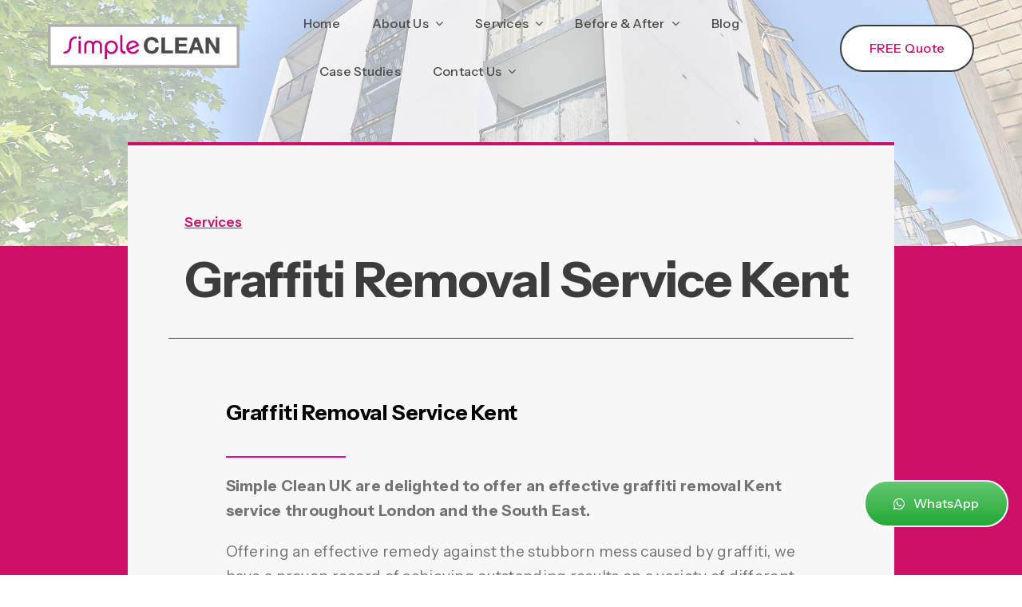

--- FILE ---
content_type: text/html; charset=UTF-8
request_url: https://simpleclean.uk/graffiti-removal-service-kent/
body_size: 21403
content:
<!DOCTYPE html>
<html class="avada-html-layout-wide avada-html-header-position-top avada-is-100-percent-template awb-scroll" lang="en-GB">
<head>
	<meta http-equiv="X-UA-Compatible" content="IE=edge" />
	<meta http-equiv="Content-Type" content="text/html; charset=utf-8"/>
	<meta name="viewport" content="width=device-width, initial-scale=1" />
	<meta name='robots' content='index, follow, max-image-preview:large, max-snippet:-1, max-video-preview:-1' />

	<!-- This site is optimized with the Yoast SEO plugin v26.7 - https://yoast.com/wordpress/plugins/seo/ -->
	<title>Graffiti Removal Service Kent - SimpleClean</title>
	<meta name="description" content="Simple Clean UK are delighted to offer effective graffiti removals services throughout Kent, London and the South East of England." />
	<link rel="canonical" href="https://simpleclean.uk/graffiti-removal-service-kent/" />
	<meta property="og:locale" content="en_GB" />
	<meta property="og:type" content="article" />
	<meta property="og:title" content="Graffiti Removal Service Kent - SimpleClean" />
	<meta property="og:description" content="Simple Clean UK are delighted to offer effective graffiti removals services throughout Kent, London and the South East of England." />
	<meta property="og:url" content="https://simpleclean.uk/graffiti-removal-service-kent/" />
	<meta property="og:site_name" content="SimpleClean" />
	<meta name="twitter:card" content="summary_large_image" />
	<meta name="twitter:label1" content="Estimated reading time" />
	<meta name="twitter:data1" content="6 minutes" />
	<script type="application/ld+json" class="yoast-schema-graph">{"@context":"https://schema.org","@graph":[{"@type":"WebPage","@id":"https://simpleclean.uk/graffiti-removal-service-kent/","url":"https://simpleclean.uk/graffiti-removal-service-kent/","name":"Graffiti Removal Service Kent - SimpleClean","isPartOf":{"@id":"https://simpleclean.uk/#website"},"datePublished":"2023-05-12T15:03:03+00:00","description":"Simple Clean UK are delighted to offer effective graffiti removals services throughout Kent, London and the South East of England.","breadcrumb":{"@id":"https://simpleclean.uk/graffiti-removal-service-kent/#breadcrumb"},"inLanguage":"en-GB","potentialAction":[{"@type":"ReadAction","target":["https://simpleclean.uk/graffiti-removal-service-kent/"]}]},{"@type":"BreadcrumbList","@id":"https://simpleclean.uk/graffiti-removal-service-kent/#breadcrumb","itemListElement":[{"@type":"ListItem","position":1,"name":"Home","item":"https://simpleclean.uk/"},{"@type":"ListItem","position":2,"name":"Graffiti Removal Service Kent"}]},{"@type":"WebSite","@id":"https://simpleclean.uk/#website","url":"https://simpleclean.uk/","name":"SimpleClean","description":"The UK’s leading property transformation company","potentialAction":[{"@type":"SearchAction","target":{"@type":"EntryPoint","urlTemplate":"https://simpleclean.uk/?s={search_term_string}"},"query-input":{"@type":"PropertyValueSpecification","valueRequired":true,"valueName":"search_term_string"}}],"inLanguage":"en-GB"}]}</script>
	<!-- / Yoast SEO plugin. -->


<link rel="alternate" type="application/rss+xml" title="SimpleClean &raquo; Feed" href="https://simpleclean.uk/feed/" />
<link rel="alternate" type="application/rss+xml" title="SimpleClean &raquo; Comments Feed" href="https://simpleclean.uk/comments/feed/" />
					<link rel="shortcut icon" href="https://simpleclean.uk/wp-content/uploads/2023/09/s.png" type="image/x-icon" />
		
					<!-- Apple Touch Icon -->
			<link rel="apple-touch-icon" sizes="180x180" href="https://simpleclean.uk/wp-content/uploads/2023/09/s.png">
		
					<!-- Android Icon -->
			<link rel="icon" sizes="192x192" href="https://simpleclean.uk/wp-content/uploads/2023/09/s.png">
		
					<!-- MS Edge Icon -->
			<meta name="msapplication-TileImage" content="https://simpleclean.uk/wp-content/uploads/2023/09/s.png">
				<link rel="alternate" title="oEmbed (JSON)" type="application/json+oembed" href="https://simpleclean.uk/wp-json/oembed/1.0/embed?url=https%3A%2F%2Fsimpleclean.uk%2Fgraffiti-removal-service-kent%2F" />
<link rel="alternate" title="oEmbed (XML)" type="text/xml+oembed" href="https://simpleclean.uk/wp-json/oembed/1.0/embed?url=https%3A%2F%2Fsimpleclean.uk%2Fgraffiti-removal-service-kent%2F&#038;format=xml" />
<style id='wp-img-auto-sizes-contain-inline-css' type='text/css'>
img:is([sizes=auto i],[sizes^="auto," i]){contain-intrinsic-size:3000px 1500px}
/*# sourceURL=wp-img-auto-sizes-contain-inline-css */
</style>
<link rel='stylesheet' id='dashicons-css' href='https://simpleclean.uk/wp-includes/css/dashicons.min.css?ver=6.9' type='text/css' media='all' />
<link rel='stylesheet' id='admin-bar-css' href='https://simpleclean.uk/wp-includes/css/admin-bar.min.css?ver=6.9' type='text/css' media='all' />
<style id='admin-bar-inline-css' type='text/css'>

    /* Hide CanvasJS credits for P404 charts specifically */
    #p404RedirectChart .canvasjs-chart-credit {
        display: none !important;
    }
    
    #p404RedirectChart canvas {
        border-radius: 6px;
    }

    .p404-redirect-adminbar-weekly-title {
        font-weight: bold;
        font-size: 14px;
        color: #fff;
        margin-bottom: 6px;
    }

    #wpadminbar #wp-admin-bar-p404_free_top_button .ab-icon:before {
        content: "\f103";
        color: #dc3545;
        top: 3px;
    }
    
    #wp-admin-bar-p404_free_top_button .ab-item {
        min-width: 80px !important;
        padding: 0px !important;
    }
    
    /* Ensure proper positioning and z-index for P404 dropdown */
    .p404-redirect-adminbar-dropdown-wrap { 
        min-width: 0; 
        padding: 0;
        position: static !important;
    }
    
    #wpadminbar #wp-admin-bar-p404_free_top_button_dropdown {
        position: static !important;
    }
    
    #wpadminbar #wp-admin-bar-p404_free_top_button_dropdown .ab-item {
        padding: 0 !important;
        margin: 0 !important;
    }
    
    .p404-redirect-dropdown-container {
        min-width: 340px;
        padding: 18px 18px 12px 18px;
        background: #23282d !important;
        color: #fff;
        border-radius: 12px;
        box-shadow: 0 8px 32px rgba(0,0,0,0.25);
        margin-top: 10px;
        position: relative !important;
        z-index: 999999 !important;
        display: block !important;
        border: 1px solid #444;
    }
    
    /* Ensure P404 dropdown appears on hover */
    #wpadminbar #wp-admin-bar-p404_free_top_button .p404-redirect-dropdown-container { 
        display: none !important;
    }
    
    #wpadminbar #wp-admin-bar-p404_free_top_button:hover .p404-redirect-dropdown-container { 
        display: block !important;
    }
    
    #wpadminbar #wp-admin-bar-p404_free_top_button:hover #wp-admin-bar-p404_free_top_button_dropdown .p404-redirect-dropdown-container {
        display: block !important;
    }
    
    .p404-redirect-card {
        background: #2c3338;
        border-radius: 8px;
        padding: 18px 18px 12px 18px;
        box-shadow: 0 2px 8px rgba(0,0,0,0.07);
        display: flex;
        flex-direction: column;
        align-items: flex-start;
        border: 1px solid #444;
    }
    
    .p404-redirect-btn {
        display: inline-block;
        background: #dc3545;
        color: #fff !important;
        font-weight: bold;
        padding: 5px 22px;
        border-radius: 8px;
        text-decoration: none;
        font-size: 17px;
        transition: background 0.2s, box-shadow 0.2s;
        margin-top: 8px;
        box-shadow: 0 2px 8px rgba(220,53,69,0.15);
        text-align: center;
        line-height: 1.6;
    }
    
    .p404-redirect-btn:hover {
        background: #c82333;
        color: #fff !important;
        box-shadow: 0 4px 16px rgba(220,53,69,0.25);
    }
    
    /* Prevent conflicts with other admin bar dropdowns */
    #wpadminbar .ab-top-menu > li:hover > .ab-item,
    #wpadminbar .ab-top-menu > li.hover > .ab-item {
        z-index: auto;
    }
    
    #wpadminbar #wp-admin-bar-p404_free_top_button:hover > .ab-item {
        z-index: 999998 !important;
    }
    
/*# sourceURL=admin-bar-inline-css */
</style>
<link rel='stylesheet' id='dflip-style-css' href='https://simpleclean.uk/wp-content/plugins/3d-flipbook-dflip-lite/assets/css/dflip.min.css?ver=2.4.20' type='text/css' media='all' />
<link rel='stylesheet' id='fusion-dynamic-css-css' href='https://simpleclean.uk/wp-content/uploads/fusion-styles/0af5f0110805b24c321c1dea7f90b3c9.min.css?ver=3.11.1' type='text/css' media='all' />
<link rel="https://api.w.org/" href="https://simpleclean.uk/wp-json/" /><link rel="alternate" title="JSON" type="application/json" href="https://simpleclean.uk/wp-json/wp/v2/pages/1933" /><link rel="EditURI" type="application/rsd+xml" title="RSD" href="https://simpleclean.uk/xmlrpc.php?rsd" />
<meta name="generator" content="WordPress 6.9" />
<link rel='shortlink' href='https://simpleclean.uk/?p=1933' />
<link rel="preload" href="https://simpleclean.uk/wp-content/themes/Avada/includes/lib/assets/fonts/icomoon/awb-icons.woff" as="font" type="font/woff" crossorigin><link rel="preload" href="//simpleclean.uk/wp-content/themes/Avada/includes/lib/assets/fonts/fontawesome/webfonts/fa-brands-400.woff2" as="font" type="font/woff2" crossorigin><link rel="preload" href="//simpleclean.uk/wp-content/themes/Avada/includes/lib/assets/fonts/fontawesome/webfonts/fa-regular-400.woff2" as="font" type="font/woff2" crossorigin><link rel="preload" href="//simpleclean.uk/wp-content/themes/Avada/includes/lib/assets/fonts/fontawesome/webfonts/fa-solid-900.woff2" as="font" type="font/woff2" crossorigin><link rel="preload" href="https://simpleclean.uk/wp-content/uploads/fusion-icons/Marketing-Bold-v1.2/fonts/Marketing-Bold.ttf?mseqbg" as="font" type="font/ttf" crossorigin><style type="text/css" id="css-fb-visibility">@media screen and (max-width: 718px){.fusion-no-small-visibility{display:none !important;}body .sm-text-align-center{text-align:center !important;}body .sm-text-align-left{text-align:left !important;}body .sm-text-align-right{text-align:right !important;}body .sm-flex-align-center{justify-content:center !important;}body .sm-flex-align-flex-start{justify-content:flex-start !important;}body .sm-flex-align-flex-end{justify-content:flex-end !important;}body .sm-mx-auto{margin-left:auto !important;margin-right:auto !important;}body .sm-ml-auto{margin-left:auto !important;}body .sm-mr-auto{margin-right:auto !important;}body .fusion-absolute-position-small{position:absolute;top:auto;width:100%;}.awb-sticky.awb-sticky-small{ position: sticky; top: var(--awb-sticky-offset,0); }}@media screen and (min-width: 719px) and (max-width: 1024px){.fusion-no-medium-visibility{display:none !important;}body .md-text-align-center{text-align:center !important;}body .md-text-align-left{text-align:left !important;}body .md-text-align-right{text-align:right !important;}body .md-flex-align-center{justify-content:center !important;}body .md-flex-align-flex-start{justify-content:flex-start !important;}body .md-flex-align-flex-end{justify-content:flex-end !important;}body .md-mx-auto{margin-left:auto !important;margin-right:auto !important;}body .md-ml-auto{margin-left:auto !important;}body .md-mr-auto{margin-right:auto !important;}body .fusion-absolute-position-medium{position:absolute;top:auto;width:100%;}.awb-sticky.awb-sticky-medium{ position: sticky; top: var(--awb-sticky-offset,0); }}@media screen and (min-width: 1025px){.fusion-no-large-visibility{display:none !important;}body .lg-text-align-center{text-align:center !important;}body .lg-text-align-left{text-align:left !important;}body .lg-text-align-right{text-align:right !important;}body .lg-flex-align-center{justify-content:center !important;}body .lg-flex-align-flex-start{justify-content:flex-start !important;}body .lg-flex-align-flex-end{justify-content:flex-end !important;}body .lg-mx-auto{margin-left:auto !important;margin-right:auto !important;}body .lg-ml-auto{margin-left:auto !important;}body .lg-mr-auto{margin-right:auto !important;}body .fusion-absolute-position-large{position:absolute;top:auto;width:100%;}.awb-sticky.awb-sticky-large{ position: sticky; top: var(--awb-sticky-offset,0); }}</style>		<script type="text/javascript">
			var doc = document.documentElement;
			doc.setAttribute( 'data-useragent', navigator.userAgent );
		</script>
		<!-- Google tag (gtag.js) -->
<script async src="https://www.googletagmanager.com/gtag/js?id=G-PGGH7RNTH0"></script>
<script>
  window.dataLayer = window.dataLayer || [];
  function gtag(){dataLayer.push(arguments);}
  gtag('js', new Date());

  gtag('config', 'G-PGGH7RNTH0');
</script>
	<link rel="preconnect" href="https://fonts.googleapis.com">
<link rel="preconnect" href="https://fonts.gstatic.com" crossorigin>
<link href="https://fonts.googleapis.com/css2?family=Instrument+Sans:ital,wght@0,400;0,500;0,600;0,700;1,400;1,500;1,600;1,700&display=swap" rel="stylesheet">
<script type="application/ld+json">
{
  "@context": "https://schema.org",
  "@type": "LocalBusiness",
  "name": "Simple Clean",
  "image": "https://simpleclean.uk/wp-content/uploads/2023/07/simpleclean-400x92.png",
  "@id": "",
  "url": "https://simpleclean.uk/",
  "telephone": "0208 916 2237",
  "address": {
    "@type": "PostalAddress",
    "streetAddress": "Unit 37, Capital Business Centre, Carlton Road",
    "addressLocality": "South Croydon",
    "postalCode": "CR2 0BS",
    "addressCountry": "GB"
  },
  "geo": {
    "@type": "GeoCoordinates",
    "latitude": 51.3528665,
    "longitude": -0.09387759999999999
  },
  "openingHoursSpecification": {
    "@type": "OpeningHoursSpecification",
    "dayOfWeek": [
      "Monday",
      "Tuesday",
      "Wednesday",
      "Thursday",
      "Friday"
    ],
    "opens": "08:30",
    "closes": "17:30"
  },
  "sameAs": [
    "https://www.facebook.com/simplecleanuk/",
    "https://twitter.com/simplecleanuk",
    "https://www.instagram.com/simplecleanuk/",
    "https://www.linkedin.com/company/simplecleanuk/"
  ] 
}
</script><style id='global-styles-inline-css' type='text/css'>
:root{--wp--preset--aspect-ratio--square: 1;--wp--preset--aspect-ratio--4-3: 4/3;--wp--preset--aspect-ratio--3-4: 3/4;--wp--preset--aspect-ratio--3-2: 3/2;--wp--preset--aspect-ratio--2-3: 2/3;--wp--preset--aspect-ratio--16-9: 16/9;--wp--preset--aspect-ratio--9-16: 9/16;--wp--preset--color--black: #000000;--wp--preset--color--cyan-bluish-gray: #abb8c3;--wp--preset--color--white: #ffffff;--wp--preset--color--pale-pink: #f78da7;--wp--preset--color--vivid-red: #cf2e2e;--wp--preset--color--luminous-vivid-orange: #ff6900;--wp--preset--color--luminous-vivid-amber: #fcb900;--wp--preset--color--light-green-cyan: #7bdcb5;--wp--preset--color--vivid-green-cyan: #00d084;--wp--preset--color--pale-cyan-blue: #8ed1fc;--wp--preset--color--vivid-cyan-blue: #0693e3;--wp--preset--color--vivid-purple: #9b51e0;--wp--preset--color--awb-color-1: #4b4b49;--wp--preset--color--awb-color-2: #cd0f69;--wp--preset--color--awb-color-3: #4b4b4a;--wp--preset--color--awb-color-4: #b0aeae;--wp--preset--color--awb-color-5: #cd0f69;--wp--preset--color--awb-color-6: #3b3c3c;--wp--preset--color--awb-color-7: #4b4b49;--wp--preset--color--awb-color-8: #ffffff;--wp--preset--gradient--vivid-cyan-blue-to-vivid-purple: linear-gradient(135deg,rgb(6,147,227) 0%,rgb(155,81,224) 100%);--wp--preset--gradient--light-green-cyan-to-vivid-green-cyan: linear-gradient(135deg,rgb(122,220,180) 0%,rgb(0,208,130) 100%);--wp--preset--gradient--luminous-vivid-amber-to-luminous-vivid-orange: linear-gradient(135deg,rgb(252,185,0) 0%,rgb(255,105,0) 100%);--wp--preset--gradient--luminous-vivid-orange-to-vivid-red: linear-gradient(135deg,rgb(255,105,0) 0%,rgb(207,46,46) 100%);--wp--preset--gradient--very-light-gray-to-cyan-bluish-gray: linear-gradient(135deg,rgb(238,238,238) 0%,rgb(169,184,195) 100%);--wp--preset--gradient--cool-to-warm-spectrum: linear-gradient(135deg,rgb(74,234,220) 0%,rgb(151,120,209) 20%,rgb(207,42,186) 40%,rgb(238,44,130) 60%,rgb(251,105,98) 80%,rgb(254,248,76) 100%);--wp--preset--gradient--blush-light-purple: linear-gradient(135deg,rgb(255,206,236) 0%,rgb(152,150,240) 100%);--wp--preset--gradient--blush-bordeaux: linear-gradient(135deg,rgb(254,205,165) 0%,rgb(254,45,45) 50%,rgb(107,0,62) 100%);--wp--preset--gradient--luminous-dusk: linear-gradient(135deg,rgb(255,203,112) 0%,rgb(199,81,192) 50%,rgb(65,88,208) 100%);--wp--preset--gradient--pale-ocean: linear-gradient(135deg,rgb(255,245,203) 0%,rgb(182,227,212) 50%,rgb(51,167,181) 100%);--wp--preset--gradient--electric-grass: linear-gradient(135deg,rgb(202,248,128) 0%,rgb(113,206,126) 100%);--wp--preset--gradient--midnight: linear-gradient(135deg,rgb(2,3,129) 0%,rgb(40,116,252) 100%);--wp--preset--font-size--small: 14.25px;--wp--preset--font-size--medium: 20px;--wp--preset--font-size--large: 28.5px;--wp--preset--font-size--x-large: 42px;--wp--preset--font-size--normal: 19px;--wp--preset--font-size--xlarge: 38px;--wp--preset--font-size--huge: 57px;--wp--preset--spacing--20: 0.44rem;--wp--preset--spacing--30: 0.67rem;--wp--preset--spacing--40: 1rem;--wp--preset--spacing--50: 1.5rem;--wp--preset--spacing--60: 2.25rem;--wp--preset--spacing--70: 3.38rem;--wp--preset--spacing--80: 5.06rem;--wp--preset--shadow--natural: 6px 6px 9px rgba(0, 0, 0, 0.2);--wp--preset--shadow--deep: 12px 12px 50px rgba(0, 0, 0, 0.4);--wp--preset--shadow--sharp: 6px 6px 0px rgba(0, 0, 0, 0.2);--wp--preset--shadow--outlined: 6px 6px 0px -3px rgb(255, 255, 255), 6px 6px rgb(0, 0, 0);--wp--preset--shadow--crisp: 6px 6px 0px rgb(0, 0, 0);}:where(.is-layout-flex){gap: 0.5em;}:where(.is-layout-grid){gap: 0.5em;}body .is-layout-flex{display: flex;}.is-layout-flex{flex-wrap: wrap;align-items: center;}.is-layout-flex > :is(*, div){margin: 0;}body .is-layout-grid{display: grid;}.is-layout-grid > :is(*, div){margin: 0;}:where(.wp-block-columns.is-layout-flex){gap: 2em;}:where(.wp-block-columns.is-layout-grid){gap: 2em;}:where(.wp-block-post-template.is-layout-flex){gap: 1.25em;}:where(.wp-block-post-template.is-layout-grid){gap: 1.25em;}.has-black-color{color: var(--wp--preset--color--black) !important;}.has-cyan-bluish-gray-color{color: var(--wp--preset--color--cyan-bluish-gray) !important;}.has-white-color{color: var(--wp--preset--color--white) !important;}.has-pale-pink-color{color: var(--wp--preset--color--pale-pink) !important;}.has-vivid-red-color{color: var(--wp--preset--color--vivid-red) !important;}.has-luminous-vivid-orange-color{color: var(--wp--preset--color--luminous-vivid-orange) !important;}.has-luminous-vivid-amber-color{color: var(--wp--preset--color--luminous-vivid-amber) !important;}.has-light-green-cyan-color{color: var(--wp--preset--color--light-green-cyan) !important;}.has-vivid-green-cyan-color{color: var(--wp--preset--color--vivid-green-cyan) !important;}.has-pale-cyan-blue-color{color: var(--wp--preset--color--pale-cyan-blue) !important;}.has-vivid-cyan-blue-color{color: var(--wp--preset--color--vivid-cyan-blue) !important;}.has-vivid-purple-color{color: var(--wp--preset--color--vivid-purple) !important;}.has-black-background-color{background-color: var(--wp--preset--color--black) !important;}.has-cyan-bluish-gray-background-color{background-color: var(--wp--preset--color--cyan-bluish-gray) !important;}.has-white-background-color{background-color: var(--wp--preset--color--white) !important;}.has-pale-pink-background-color{background-color: var(--wp--preset--color--pale-pink) !important;}.has-vivid-red-background-color{background-color: var(--wp--preset--color--vivid-red) !important;}.has-luminous-vivid-orange-background-color{background-color: var(--wp--preset--color--luminous-vivid-orange) !important;}.has-luminous-vivid-amber-background-color{background-color: var(--wp--preset--color--luminous-vivid-amber) !important;}.has-light-green-cyan-background-color{background-color: var(--wp--preset--color--light-green-cyan) !important;}.has-vivid-green-cyan-background-color{background-color: var(--wp--preset--color--vivid-green-cyan) !important;}.has-pale-cyan-blue-background-color{background-color: var(--wp--preset--color--pale-cyan-blue) !important;}.has-vivid-cyan-blue-background-color{background-color: var(--wp--preset--color--vivid-cyan-blue) !important;}.has-vivid-purple-background-color{background-color: var(--wp--preset--color--vivid-purple) !important;}.has-black-border-color{border-color: var(--wp--preset--color--black) !important;}.has-cyan-bluish-gray-border-color{border-color: var(--wp--preset--color--cyan-bluish-gray) !important;}.has-white-border-color{border-color: var(--wp--preset--color--white) !important;}.has-pale-pink-border-color{border-color: var(--wp--preset--color--pale-pink) !important;}.has-vivid-red-border-color{border-color: var(--wp--preset--color--vivid-red) !important;}.has-luminous-vivid-orange-border-color{border-color: var(--wp--preset--color--luminous-vivid-orange) !important;}.has-luminous-vivid-amber-border-color{border-color: var(--wp--preset--color--luminous-vivid-amber) !important;}.has-light-green-cyan-border-color{border-color: var(--wp--preset--color--light-green-cyan) !important;}.has-vivid-green-cyan-border-color{border-color: var(--wp--preset--color--vivid-green-cyan) !important;}.has-pale-cyan-blue-border-color{border-color: var(--wp--preset--color--pale-cyan-blue) !important;}.has-vivid-cyan-blue-border-color{border-color: var(--wp--preset--color--vivid-cyan-blue) !important;}.has-vivid-purple-border-color{border-color: var(--wp--preset--color--vivid-purple) !important;}.has-vivid-cyan-blue-to-vivid-purple-gradient-background{background: var(--wp--preset--gradient--vivid-cyan-blue-to-vivid-purple) !important;}.has-light-green-cyan-to-vivid-green-cyan-gradient-background{background: var(--wp--preset--gradient--light-green-cyan-to-vivid-green-cyan) !important;}.has-luminous-vivid-amber-to-luminous-vivid-orange-gradient-background{background: var(--wp--preset--gradient--luminous-vivid-amber-to-luminous-vivid-orange) !important;}.has-luminous-vivid-orange-to-vivid-red-gradient-background{background: var(--wp--preset--gradient--luminous-vivid-orange-to-vivid-red) !important;}.has-very-light-gray-to-cyan-bluish-gray-gradient-background{background: var(--wp--preset--gradient--very-light-gray-to-cyan-bluish-gray) !important;}.has-cool-to-warm-spectrum-gradient-background{background: var(--wp--preset--gradient--cool-to-warm-spectrum) !important;}.has-blush-light-purple-gradient-background{background: var(--wp--preset--gradient--blush-light-purple) !important;}.has-blush-bordeaux-gradient-background{background: var(--wp--preset--gradient--blush-bordeaux) !important;}.has-luminous-dusk-gradient-background{background: var(--wp--preset--gradient--luminous-dusk) !important;}.has-pale-ocean-gradient-background{background: var(--wp--preset--gradient--pale-ocean) !important;}.has-electric-grass-gradient-background{background: var(--wp--preset--gradient--electric-grass) !important;}.has-midnight-gradient-background{background: var(--wp--preset--gradient--midnight) !important;}.has-small-font-size{font-size: var(--wp--preset--font-size--small) !important;}.has-medium-font-size{font-size: var(--wp--preset--font-size--medium) !important;}.has-large-font-size{font-size: var(--wp--preset--font-size--large) !important;}.has-x-large-font-size{font-size: var(--wp--preset--font-size--x-large) !important;}
/*# sourceURL=global-styles-inline-css */
</style>
</head>

<body class="wp-singular page-template page-template-100-width page-template-100-width-php page page-id-1933 wp-theme-Avada awb-no-sidebars fusion-image-hovers fusion-pagination-sizing fusion-button_type-flat fusion-button_span-no fusion-button_gradient-linear avada-image-rollover-circle-yes avada-image-rollover-yes avada-image-rollover-direction-left fusion-body ltr fusion-sticky-header no-tablet-sticky-header no-mobile-sticky-header no-mobile-slidingbar no-mobile-totop fusion-disable-outline fusion-sub-menu-fade mobile-logo-pos-left layout-wide-mode avada-has-boxed-modal-shadow-none layout-scroll-offset-full avada-has-zero-margin-offset-top fusion-top-header menu-text-align-center mobile-menu-design-classic fusion-show-pagination-text fusion-header-layout-v3 avada-responsive avada-footer-fx-none avada-menu-highlight-style-bar fusion-search-form-clean fusion-main-menu-search-overlay fusion-avatar-circle avada-dropdown-styles avada-blog-layout-large avada-blog-archive-layout-large avada-header-shadow-no avada-menu-icon-position-left avada-has-megamenu-shadow avada-has-mobile-menu-search avada-has-main-nav-search-icon avada-has-breadcrumb-mobile-hidden avada-has-titlebar-hide avada-header-border-color-full-transparent avada-has-pagination-width_height avada-flyout-menu-direction-fade avada-ec-views-v1" data-awb-post-id="1933">
		<a class="skip-link screen-reader-text" href="#content">Skip to content</a>

	<div id="boxed-wrapper">
		
		<div id="wrapper" class="fusion-wrapper">
			<div id="home" style="position:relative;top:-1px;"></div>
												<div class="fusion-tb-header"><div class="fusion-fullwidth fullwidth-box fusion-builder-row-1 fusion-flex-container has-pattern-background has-mask-background hundred-percent-fullwidth non-hundred-percent-height-scrolling fusion-animated fusion-sticky-container fusion-custom-z-index fusion-absolute-container fusion-absolute-position-small fusion-absolute-position-medium fusion-absolute-position-large" style="--link_color: #cd0f69;--awb-border-sizes-top:0px;--awb-border-sizes-bottom:0px;--awb-border-sizes-left:0px;--awb-border-sizes-right:0px;--awb-border-radius-top-left:0px;--awb-border-radius-top-right:0px;--awb-border-radius-bottom-right:0px;--awb-border-radius-bottom-left:0px;--awb-z-index:20051;--awb-padding-right:60px;--awb-padding-left:60px;--awb-padding-right-medium:30px;--awb-padding-left-medium:30px;--awb-padding-top-small:0px;--awb-padding-right-small:60px;--awb-padding-bottom-small:0px;--awb-padding-left-small:60px;--awb-margin-top:0px;--awb-margin-bottom:0px;--awb-min-height-medium:75px;--awb-min-height-small:80px;--awb-background-color:hsla(var(--awb-color7-h),var(--awb-color7-s),var(--awb-color7-l),calc(var(--awb-color7-a) - 100%));--awb-sticky-background-color:var(--awb-color8) !important;--awb-sticky-height:70px !important;--awb-flex-wrap:wrap;" data-animationType="fadeIn" data-animationDuration="1.3" data-animationOffset="top-into-view" data-transition-offset="10" data-sticky-offset="0" data-scroll-offset="1000" data-sticky-height-transition="1" data-sticky-medium-visibility="1" data-sticky-large-visibility="1" ><div class="fusion-builder-row fusion-row fusion-flex-align-items-stretch fusion-flex-content-wrap" style="width:calc( 100% + 80px ) !important;max-width:calc( 100% + 80px ) !important;margin-left: calc(-80px / 2 );margin-right: calc(-80px / 2 );"><div class="fusion-layout-column fusion_builder_column fusion-builder-column-0 fusion-flex-column fusion-no-medium-visibility fusion-no-large-visibility" style="--awb-bg-size:cover;--awb-width-large:77%;--awb-margin-top-large:10px;--awb-spacing-right-large:calc( 0.025974025974026 * calc( 100% - 80px ) );--awb-margin-bottom-large:10px;--awb-spacing-left-large:calc( 0.025974025974026 * calc( 100% - 80px ) );--awb-width-medium:70%;--awb-order-medium:0;--awb-spacing-right-medium:calc( 0.028571428571429 * calc( 100% - 80px ) );--awb-spacing-left-medium:calc( 0.028571428571429 * calc( 100% - 80px ) );--awb-width-small:60%;--awb-order-small:0;--awb-spacing-right-small:calc( 0.033333333333333 * calc( 100% - 80px ) );--awb-spacing-left-small:calc( 0.033333333333333 * calc( 100% - 80px ) );"><div class="fusion-column-wrapper fusion-column-has-shadow fusion-flex-justify-content-center fusion-content-layout-column"><div class="fusion-image-element " style="--awb-margin-top:-3px;--awb-margin-right:60px;--awb-margin-right-small:0px;--awb-caption-title-font-family:var(--h2_typography-font-family);--awb-caption-title-font-weight:var(--h2_typography-font-weight);--awb-caption-title-font-style:var(--h2_typography-font-style);--awb-caption-title-size:var(--h2_typography-font-size);--awb-caption-title-transform:var(--h2_typography-text-transform);--awb-caption-title-line-height:var(--h2_typography-line-height);--awb-caption-title-letter-spacing:var(--h2_typography-letter-spacing);"><span class=" fusion-imageframe imageframe-none imageframe-1 hover-type-none"><a class="fusion-no-lightbox" href="https://simpleclean.uk/" target="_self" aria-label="simpleclean"><img fetchpriority="high" decoding="async" width="1597" height="367" alt="SimpleClean" src="https://simpleclean.uk/wp-content/uploads/2023/07/simpleclean.png" data-orig-src="https://simpleclean.uk/wp-content/uploads/2023/07/simpleclean.png" class="lazyload img-responsive wp-image-4216" srcset="data:image/svg+xml,%3Csvg%20xmlns%3D%27http%3A%2F%2Fwww.w3.org%2F2000%2Fsvg%27%20width%3D%271597%27%20height%3D%27367%27%20viewBox%3D%270%200%201597%20367%27%3E%3Crect%20width%3D%271597%27%20height%3D%27367%27%20fill-opacity%3D%220%22%2F%3E%3C%2Fsvg%3E" data-srcset="https://simpleclean.uk/wp-content/uploads/2023/07/simpleclean-200x46.png 200w, https://simpleclean.uk/wp-content/uploads/2023/07/simpleclean-400x92.png 400w, https://simpleclean.uk/wp-content/uploads/2023/07/simpleclean-600x138.png 600w, https://simpleclean.uk/wp-content/uploads/2023/07/simpleclean-800x184.png 800w, https://simpleclean.uk/wp-content/uploads/2023/07/simpleclean-1200x276.png 1200w, https://simpleclean.uk/wp-content/uploads/2023/07/simpleclean.png 1597w" data-sizes="auto" data-orig-sizes="(max-width: 718px) 100vw, 1597px" /></a></span></div></div></div><div class="fusion-layout-column fusion_builder_column fusion-builder-column-1 fusion-flex-column fusion-no-medium-visibility fusion-no-large-visibility" style="--awb-bg-size:cover;--awb-width-large:77%;--awb-margin-top-large:10px;--awb-spacing-right-large:calc( 0.025974025974026 * calc( 100% - 80px ) );--awb-margin-bottom-large:10px;--awb-spacing-left-large:calc( 0.025974025974026 * calc( 100% - 80px ) );--awb-width-medium:70%;--awb-order-medium:0;--awb-spacing-right-medium:calc( 0.028571428571429 * calc( 100% - 80px ) );--awb-spacing-left-medium:calc( 0.028571428571429 * calc( 100% - 80px ) );--awb-width-small:40%;--awb-order-small:0;--awb-spacing-right-small:calc( 0.05 * calc( 100% - 80px ) );--awb-spacing-left-small:calc( 0.05 * calc( 100% - 80px ) );"><div class="fusion-column-wrapper fusion-column-has-shadow fusion-flex-justify-content-center fusion-content-layout-column"><nav class="awb-menu awb-menu_row awb-menu_em-hover mobile-mode-collapse-to-button awb-menu_icons-left awb-menu_dc-yes mobile-trigger-fullwidth-off awb-menu_mobile-toggle awb-menu_indent-left mobile-size-full-absolute loading mega-menu-loading awb-menu_desktop awb-menu_dropdown awb-menu_expand-right awb-menu_transition-fade avada-main-menu" style="--awb-font-size:var(--awb-typography3-font-size);--awb-line-height:var(--awb-typography3-line-height);--awb-margin-top:0px;--awb-margin-bottom:0px;--awb-text-transform:var(--awb-typography3-text-transform);--awb-min-height:36px;--awb-gap:40px;--awb-align-items:center;--awb-border-bottom:2px;--awb-color:var(--awb-color1);--awb-letter-spacing:var(--awb-typography3-letter-spacing);--awb-active-color:var(--awb-color1);--awb-active-border-bottom:2px;--awb-active-border-color:var(--awb-color1);--awb-submenu-color:var(--awb-color1);--awb-submenu-bg:var(--awb-color2);--awb-submenu-sep-color:rgba(0,0,0,0.14);--awb-submenu-active-bg:var(--awb-color2);--awb-submenu-active-color:var(--awb-color8);--awb-submenu-space:16px;--awb-submenu-text-transform:none;--awb-icons-color:var(--awb-color1);--awb-icons-hover-color:var(--awb-color1);--awb-main-justify-content:flex-start;--awb-mobile-nav-button-align-hor:flex-end;--awb-mobile-bg:var(--awb-color8);--awb-mobile-color:var(--awb-color1);--awb-mobile-active-bg:var(--awb-color7);--awb-mobile-active-color:var(--awb-color8);--awb-mobile-trigger-color:var(--awb-color1);--awb-mobile-trigger-background-color:var(--awb-color2);--awb-mobile-nav-trigger-bottom-margin:20px;--awb-mobile-font-size:var(--awb-typography3-font-size);--awb-mobile-text-transform:var(--awb-typography3-text-transform);--awb-mobile-line-height:var(--awb-typography3-line-height);--awb-mobile-letter-spacing:var(--awb-typography3-letter-spacing);--awb-mobile-sep-color:hsla(var(--awb-color1-h),var(--awb-color1-s),var(--awb-color1-l),calc(var(--awb-color1-a) - 80%));--awb-justify-title:flex-start;--awb-mobile-justify:flex-start;--awb-mobile-caret-left:auto;--awb-mobile-caret-right:0;--awb-fusion-font-family-typography:var(--awb-typography3-font-family);--awb-fusion-font-weight-typography:var(--awb-typography3-font-weight);--awb-fusion-font-style-typography:var(--awb-typography3-font-style);--awb-fusion-font-family-submenu-typography:inherit;--awb-fusion-font-style-submenu-typography:normal;--awb-fusion-font-weight-submenu-typography:400;--awb-fusion-font-family-mobile-typography:var(--awb-typography3-font-family);--awb-fusion-font-weight-mobile-typography:var(--awb-typography3-font-weight);--awb-fusion-font-style-mobile-typography:var(--awb-typography3-font-style);" aria-label="Main Menu" data-breakpoint="1040" data-count="0" data-transition-type="center-grow" data-transition-time="300"><button type="button" class="awb-menu__m-toggle awb-menu__m-toggle_no-text" aria-expanded="false" aria-controls="menu-main-menu"><span class="awb-menu__m-toggle-inner"><span class="collapsed-nav-text"><span class="screen-reader-text">Toggle Navigation</span></span><span class="awb-menu__m-collapse-icon awb-menu__m-collapse-icon_no-text"><span class="awb-menu__m-collapse-icon-open awb-menu__m-collapse-icon-open_no-text icon-mkb-bars-solid"></span><span class="awb-menu__m-collapse-icon-close awb-menu__m-collapse-icon-close_no-text icon-mkb-times-solid"></span></span></span></button><ul id="menu-main-menu" class="fusion-menu awb-menu__main-ul awb-menu__main-ul_row"><li  id="menu-item-4495"  class="menu-item menu-item-type-post_type menu-item-object-page menu-item-home menu-item-4495 awb-menu__li awb-menu__main-li awb-menu__main-li_regular"  data-item-id="4495"><span class="awb-menu__main-background-default awb-menu__main-background-default_center-grow"></span><span class="awb-menu__main-background-active awb-menu__main-background-active_center-grow"></span><a  href="https://simpleclean.uk/" class="awb-menu__main-a awb-menu__main-a_regular"><span class="menu-text">Home</span></a></li><li  id="menu-item-4649"  class="menu-item menu-item-type-post_type menu-item-object-page menu-item-has-children menu-item-4649 awb-menu__li awb-menu__main-li awb-menu__main-li_regular"  data-item-id="4649"><span class="awb-menu__main-background-default awb-menu__main-background-default_center-grow"></span><span class="awb-menu__main-background-active awb-menu__main-background-active_center-grow"></span><a  href="https://simpleclean.uk/about-us/" class="awb-menu__main-a awb-menu__main-a_regular"><span class="menu-text">About Us</span><span class="awb-menu__open-nav-submenu-hover"></span></a><button type="button" aria-label="Open submenu of About Us" aria-expanded="false" class="awb-menu__open-nav-submenu_mobile awb-menu__open-nav-submenu_main"></button><ul class="awb-menu__sub-ul awb-menu__sub-ul_main"><li  id="menu-item-5613"  class="menu-item menu-item-type-post_type menu-item-object-page menu-item-5613 awb-menu__li awb-menu__sub-li" ><a  href="https://simpleclean.uk/workforce-training-and-insurance-hub/" class="awb-menu__sub-a"><span>Workforce Training and Insurance Hub</span></a></li><li  id="menu-item-5636"  class="menu-item menu-item-type-post_type menu-item-object-page menu-item-5636 awb-menu__li awb-menu__sub-li" ><a  href="https://simpleclean.uk/corporate-social-responsibility-initiatives/" class="awb-menu__sub-a"><span>Corporate Social Responsibility Initiatives</span></a></li></ul></li><li  id="menu-item-4401"  class="menu-item menu-item-type-custom menu-item-object-custom menu-item-has-children menu-item-4401 awb-menu__li awb-menu__main-li awb-menu__main-li_regular"  data-item-id="4401"><span class="awb-menu__main-background-default awb-menu__main-background-default_center-grow"></span><span class="awb-menu__main-background-active awb-menu__main-background-active_center-grow"></span><a  href="#" class="awb-menu__main-a awb-menu__main-a_regular"><span class="menu-text">Services</span><span class="awb-menu__open-nav-submenu-hover"></span></a><button type="button" aria-label="Open submenu of Services" aria-expanded="false" class="awb-menu__open-nav-submenu_mobile awb-menu__open-nav-submenu_main"></button><ul class="awb-menu__sub-ul awb-menu__sub-ul_main"><li  id="menu-item-4483"  class="menu-item menu-item-type-post_type menu-item-object-page menu-item-has-children menu-item-4483 awb-menu__li awb-menu__sub-li" ><a  href="https://simpleclean.uk/exterior-cleaning/" class="awb-menu__sub-a"><span>Exterior Cleaning</span><span class="awb-menu__open-nav-submenu-hover"></span></a><button type="button" aria-label="Open submenu of Exterior Cleaning" aria-expanded="false" class="awb-menu__open-nav-submenu_mobile awb-menu__open-nav-submenu_sub"></button><ul class="awb-menu__sub-ul awb-menu__sub-ul_grand"><li  id="menu-item-4601"  class="menu-item menu-item-type-post_type menu-item-object-service menu-item-4601 awb-menu__li awb-menu__sub-li" ><a  href="https://simpleclean.uk/service/rendercleaning/" class="awb-menu__sub-a"><span>Render Cleaning</span></a></li><li  id="menu-item-4591"  class="menu-item menu-item-type-post_type menu-item-object-service menu-item-4591 awb-menu__li awb-menu__sub-li" ><a  href="https://simpleclean.uk/service/doff-steam-cleaning/" class="awb-menu__sub-a"><span>DOFF Steam Cleaning</span></a></li><li  id="menu-item-4600"  class="menu-item menu-item-type-post_type menu-item-object-service menu-item-4600 awb-menu__li awb-menu__sub-li" ><a  href="https://simpleclean.uk/service/pressure-washing/" class="awb-menu__sub-a"><span>Pressure Washing</span></a></li><li  id="menu-item-4594"  class="menu-item menu-item-type-post_type menu-item-object-service menu-item-4594 awb-menu__li awb-menu__sub-li" ><a  href="https://simpleclean.uk/service/graffiti-removal/" class="awb-menu__sub-a"><span>Graffiti Removal</span></a></li><li  id="menu-item-4589"  class="menu-item menu-item-type-post_type menu-item-object-service menu-item-4589 awb-menu__li awb-menu__sub-li" ><a  href="https://simpleclean.uk/service/cladding-cleaning/" class="awb-menu__sub-a"><span>Cladding Cleaning</span></a></li><li  id="menu-item-4587"  class="menu-item menu-item-type-post_type menu-item-object-service menu-item-4587 awb-menu__li awb-menu__sub-li" ><a  href="https://simpleclean.uk/service/aluminium-window-frame-restoration/" class="awb-menu__sub-a"><span>Aluminium Window Frame Restoration</span></a></li><li  id="menu-item-4593"  class="menu-item menu-item-type-post_type menu-item-object-service menu-item-4593 awb-menu__li awb-menu__sub-li" ><a  href="https://simpleclean.uk/service/facade-stone-cleaning/" class="awb-menu__sub-a"><span>Facade &#038; Stone Cleaning</span></a></li><li  id="menu-item-5556"  class="menu-item menu-item-type-post_type menu-item-object-service menu-item-5556 awb-menu__li awb-menu__sub-li" ><a  href="https://simpleclean.uk/service/wetpour-play-area-cleaning-services/" class="awb-menu__sub-a"><span>Wetpour Play Area Cleaning Services</span></a></li></ul></li><li  id="menu-item-5233"  class="menu-item menu-item-type-post_type menu-item-object-page menu-item-has-children menu-item-5233 awb-menu__li awb-menu__sub-li" ><a  href="https://simpleclean.uk/major-works/" class="awb-menu__sub-a"><span>Major Works</span><span class="awb-menu__open-nav-submenu-hover"></span></a><button type="button" aria-label="Open submenu of Major Works" aria-expanded="false" class="awb-menu__open-nav-submenu_mobile awb-menu__open-nav-submenu_sub"></button><ul class="awb-menu__sub-ul awb-menu__sub-ul_grand"><li  id="menu-item-5535"  class="menu-item menu-item-type-post_type menu-item-object-service menu-item-5535 awb-menu__li awb-menu__sub-li" ><a  href="https://simpleclean.uk/service/internal-external-redecoration/" class="awb-menu__sub-a"><span>Internal &#038; External Redecoration</span></a></li><li  id="menu-item-5537"  class="menu-item menu-item-type-post_type menu-item-object-service menu-item-5537 awb-menu__li awb-menu__sub-li" ><a  href="https://simpleclean.uk/service/principal-contractor/" class="awb-menu__sub-a"><span>Principal Contractor</span></a></li><li  id="menu-item-5536"  class="menu-item menu-item-type-post_type menu-item-object-service menu-item-5536 awb-menu__li awb-menu__sub-li" ><a  href="https://simpleclean.uk/service/managing-other-services/" class="awb-menu__sub-a"><span>Managing Other Services</span></a></li></ul></li><li  id="menu-item-4481"  class="menu-item menu-item-type-post_type menu-item-object-page menu-item-has-children menu-item-4481 awb-menu__li awb-menu__sub-li" ><a  href="https://simpleclean.uk/roof-cleaning/" class="awb-menu__sub-a"><span>Roof Cleaning</span><span class="awb-menu__open-nav-submenu-hover"></span></a><button type="button" aria-label="Open submenu of Roof Cleaning" aria-expanded="false" class="awb-menu__open-nav-submenu_mobile awb-menu__open-nav-submenu_sub"></button><ul class="awb-menu__sub-ul awb-menu__sub-ul_grand"><li  id="menu-item-4602"  class="menu-item menu-item-type-post_type menu-item-object-service menu-item-4602 awb-menu__li awb-menu__sub-li" ><a  href="https://simpleclean.uk/service/roof-cleaning/" class="awb-menu__sub-a"><span>Roof Cleaning</span></a></li><li  id="menu-item-4595"  class="menu-item menu-item-type-post_type menu-item-object-service menu-item-4595 awb-menu__li awb-menu__sub-li" ><a  href="https://simpleclean.uk/service/gutter-cleaning/" class="awb-menu__sub-a"><span>Gutter Cleaning</span></a></li></ul></li><li  id="menu-item-4480"  class="menu-item menu-item-type-post_type menu-item-object-page menu-item-has-children menu-item-4480 awb-menu__li awb-menu__sub-li" ><a  href="https://simpleclean.uk/window-cleaning/" class="awb-menu__sub-a"><span>Window Cleaning</span><span class="awb-menu__open-nav-submenu-hover"></span></a><button type="button" aria-label="Open submenu of Window Cleaning" aria-expanded="false" class="awb-menu__open-nav-submenu_mobile awb-menu__open-nav-submenu_sub"></button><ul class="awb-menu__sub-ul awb-menu__sub-ul_grand"><li  id="menu-item-4604"  class="menu-item menu-item-type-post_type menu-item-object-service menu-item-4604 awb-menu__li awb-menu__sub-li" ><a  href="https://simpleclean.uk/service/window-cleaning/" class="awb-menu__sub-a"><span>Water Fed Pole</span></a></li><li  id="menu-item-4603"  class="menu-item menu-item-type-post_type menu-item-object-service menu-item-4603 awb-menu__li awb-menu__sub-li" ><a  href="https://simpleclean.uk/service/traditional-window-cleaning/" class="awb-menu__sub-a"><span>Traditional Window Cleaning</span></a></li><li  id="menu-item-4586"  class="menu-item menu-item-type-post_type menu-item-object-service menu-item-4586 awb-menu__li awb-menu__sub-li" ><a  href="https://simpleclean.uk/service/abseiling/" class="awb-menu__sub-a"><span>Abseiling</span></a></li><li  id="menu-item-4588"  class="menu-item menu-item-type-post_type menu-item-object-service menu-item-4588 awb-menu__li awb-menu__sub-li" ><a  href="https://simpleclean.uk/service/bmu-cradles/" class="awb-menu__sub-a"><span>BMU Cradles</span></a></li></ul></li></ul></li><li  id="menu-item-4255"  class="menu-item menu-item-type-custom menu-item-object-custom menu-item-has-children menu-item-4255 awb-menu__li awb-menu__main-li awb-menu__main-li_regular"  data-item-id="4255"><span class="awb-menu__main-background-default awb-menu__main-background-default_center-grow"></span><span class="awb-menu__main-background-active awb-menu__main-background-active_center-grow"></span><a  href="#" class="awb-menu__main-a awb-menu__main-a_regular"><span class="menu-text">Before &#038; After</span><span class="awb-menu__open-nav-submenu-hover"></span></a><button type="button" aria-label="Open submenu of Before &amp; After" aria-expanded="false" class="awb-menu__open-nav-submenu_mobile awb-menu__open-nav-submenu_main"></button><ul class="awb-menu__sub-ul awb-menu__sub-ul_main"><li  id="menu-item-4931"  class="menu-item menu-item-type-post_type menu-item-object-page menu-item-4931 awb-menu__li awb-menu__sub-li" ><a  href="https://simpleclean.uk/exterior-cleaning-gallery/" class="awb-menu__sub-a"><span>Exterior Cleaning</span></a></li><li  id="menu-item-4929"  class="menu-item menu-item-type-post_type menu-item-object-page menu-item-4929 awb-menu__li awb-menu__sub-li" ><a  href="https://simpleclean.uk/roof-cleaning-gallery/" class="awb-menu__sub-a"><span>Roof Cleaning</span></a></li><li  id="menu-item-4930"  class="menu-item menu-item-type-post_type menu-item-object-page menu-item-4930 awb-menu__li awb-menu__sub-li" ><a  href="https://simpleclean.uk/window-cleaning-gallery/" class="awb-menu__sub-a"><span>Window Cleaning</span></a></li></ul></li><li  id="menu-item-4654"  class="menu-item menu-item-type-post_type menu-item-object-page menu-item-4654 awb-menu__li awb-menu__main-li awb-menu__main-li_regular"  data-item-id="4654"><span class="awb-menu__main-background-default awb-menu__main-background-default_center-grow"></span><span class="awb-menu__main-background-active awb-menu__main-background-active_center-grow"></span><a  href="https://simpleclean.uk/blog/" class="awb-menu__main-a awb-menu__main-a_regular"><span class="menu-text">Blog</span></a></li><li  id="menu-item-6391"  class="menu-item menu-item-type-post_type menu-item-object-page menu-item-6391 awb-menu__li awb-menu__main-li awb-menu__main-li_regular"  data-item-id="6391"><span class="awb-menu__main-background-default awb-menu__main-background-default_center-grow"></span><span class="awb-menu__main-background-active awb-menu__main-background-active_center-grow"></span><a  href="https://simpleclean.uk/case-studies/" class="awb-menu__main-a awb-menu__main-a_regular"><span class="menu-text">Case Studies</span></a></li><li  id="menu-item-4671"  class="menu-item menu-item-type-post_type menu-item-object-page menu-item-has-children menu-item-4671 awb-menu__li awb-menu__main-li awb-menu__main-li_regular"  data-item-id="4671"><span class="awb-menu__main-background-default awb-menu__main-background-default_center-grow"></span><span class="awb-menu__main-background-active awb-menu__main-background-active_center-grow"></span><a  href="https://simpleclean.uk/contact-us/" class="awb-menu__main-a awb-menu__main-a_regular"><span class="menu-text">Contact Us</span><span class="awb-menu__open-nav-submenu-hover"></span></a><button type="button" aria-label="Open submenu of Contact Us" aria-expanded="false" class="awb-menu__open-nav-submenu_mobile awb-menu__open-nav-submenu_main"></button><ul class="awb-menu__sub-ul awb-menu__sub-ul_main"><li  id="menu-item-5659"  class="menu-item menu-item-type-post_type menu-item-object-page menu-item-5659 awb-menu__li awb-menu__sub-li" ><a  href="https://simpleclean.uk/simple-clean-careers/" class="awb-menu__sub-a"><span>Simple Clean Careers</span></a></li></ul></li></ul></nav></div></div><div class="fusion-layout-column fusion_builder_column fusion-builder-column-2 fusion-flex-column fusion-flex-align-self-center fusion-no-small-visibility fusion-display-normal-only" style="--awb-bg-size:cover;--awb-width-large:320px;--awb-margin-top-large:2px;--awb-spacing-right-large:40px;--awb-margin-bottom-large:0px;--awb-spacing-left-large:40px;--awb-width-medium:320px;--awb-order-medium:0;--awb-spacing-right-medium:40px;--awb-spacing-left-medium:40px;--awb-width-small:100%;--awb-order-small:0;--awb-spacing-right-small:40px;--awb-spacing-left-small:40px;" data-motion-effects="[{&quot;type&quot;:&quot;&quot;,&quot;scroll_type&quot;:&quot;transition&quot;,&quot;scroll_direction&quot;:&quot;up&quot;,&quot;transition_speed&quot;:&quot;1&quot;,&quot;fade_type&quot;:&quot;in&quot;,&quot;scale_type&quot;:&quot;up&quot;,&quot;initial_scale&quot;:&quot;1&quot;,&quot;max_scale&quot;:&quot;1.5&quot;,&quot;min_scale&quot;:&quot;0.5&quot;,&quot;initial_rotate&quot;:&quot;0&quot;,&quot;end_rotate&quot;:&quot;30&quot;,&quot;initial_blur&quot;:&quot;0&quot;,&quot;end_blur&quot;:&quot;3&quot;,&quot;start_element&quot;:&quot;top&quot;,&quot;start_viewport&quot;:&quot;bottom&quot;,&quot;end_element&quot;:&quot;bottom&quot;,&quot;end_viewport&quot;:&quot;top&quot;,&quot;mouse_effect&quot;:&quot;track&quot;,&quot;mouse_effect_direction&quot;:&quot;opposite&quot;,&quot;mouse_effect_speed&quot;:&quot;2&quot;,&quot;infinite_animation&quot;:&quot;float&quot;,&quot;infinite_animation_speed&quot;:&quot;2&quot;}]" data-scroll-devices="small-visibility,medium-visibility,large-visibility"><div class="fusion-column-wrapper fusion-column-has-shadow fusion-flex-justify-content-flex-start fusion-content-layout-column"><div class="fusion-image-element " style="--awb-margin-bottom:7px;--awb-caption-title-font-family:var(--h2_typography-font-family);--awb-caption-title-font-weight:var(--h2_typography-font-weight);--awb-caption-title-font-style:var(--h2_typography-font-style);--awb-caption-title-size:var(--h2_typography-font-size);--awb-caption-title-transform:var(--h2_typography-text-transform);--awb-caption-title-line-height:var(--h2_typography-line-height);--awb-caption-title-letter-spacing:var(--h2_typography-letter-spacing);"><span class=" fusion-imageframe imageframe-none imageframe-2 hover-type-none"><a class="fusion-no-lightbox" href="https://simpleclean.uk/" target="_self" aria-label="simpleclean"><img decoding="async" width="1597" height="367" alt="SimpleClean" src="https://simpleclean.uk/wp-content/uploads/2023/07/simpleclean.png" data-orig-src="https://simpleclean.uk/wp-content/uploads/2023/07/simpleclean.png" class="lazyload img-responsive wp-image-4216" srcset="data:image/svg+xml,%3Csvg%20xmlns%3D%27http%3A%2F%2Fwww.w3.org%2F2000%2Fsvg%27%20width%3D%271597%27%20height%3D%27367%27%20viewBox%3D%270%200%201597%20367%27%3E%3Crect%20width%3D%271597%27%20height%3D%27367%27%20fill-opacity%3D%220%22%2F%3E%3C%2Fsvg%3E" data-srcset="https://simpleclean.uk/wp-content/uploads/2023/07/simpleclean-200x46.png 200w, https://simpleclean.uk/wp-content/uploads/2023/07/simpleclean-400x92.png 400w, https://simpleclean.uk/wp-content/uploads/2023/07/simpleclean-600x138.png 600w, https://simpleclean.uk/wp-content/uploads/2023/07/simpleclean-800x184.png 800w, https://simpleclean.uk/wp-content/uploads/2023/07/simpleclean-1200x276.png 1200w, https://simpleclean.uk/wp-content/uploads/2023/07/simpleclean.png 1597w" data-sizes="auto" data-orig-sizes="(max-width: 718px) 100vw, 1597px" /></a></span></div></div></div><div class="fusion-layout-column fusion_builder_column fusion-builder-column-3 fusion-flex-column fusion-flex-align-self-center fusion-no-small-visibility fusion-display-sticky-only" style="--awb-bg-size:cover;--awb-width-large:15%;--awb-margin-top-large:2px;--awb-spacing-right-large:40px;--awb-margin-bottom-large:0px;--awb-spacing-left-large:40px;--awb-width-medium:15%;--awb-order-medium:0;--awb-spacing-right-medium:40px;--awb-spacing-left-medium:40px;--awb-width-small:100%;--awb-order-small:0;--awb-spacing-right-small:40px;--awb-spacing-left-small:40px;" data-motion-effects="[{&quot;type&quot;:&quot;&quot;,&quot;scroll_type&quot;:&quot;transition&quot;,&quot;scroll_direction&quot;:&quot;up&quot;,&quot;transition_speed&quot;:&quot;1&quot;,&quot;fade_type&quot;:&quot;in&quot;,&quot;scale_type&quot;:&quot;up&quot;,&quot;initial_scale&quot;:&quot;1&quot;,&quot;max_scale&quot;:&quot;1.5&quot;,&quot;min_scale&quot;:&quot;0.5&quot;,&quot;initial_rotate&quot;:&quot;0&quot;,&quot;end_rotate&quot;:&quot;30&quot;,&quot;initial_blur&quot;:&quot;0&quot;,&quot;end_blur&quot;:&quot;3&quot;,&quot;start_element&quot;:&quot;top&quot;,&quot;start_viewport&quot;:&quot;bottom&quot;,&quot;end_element&quot;:&quot;bottom&quot;,&quot;end_viewport&quot;:&quot;top&quot;,&quot;mouse_effect&quot;:&quot;track&quot;,&quot;mouse_effect_direction&quot;:&quot;opposite&quot;,&quot;mouse_effect_speed&quot;:&quot;2&quot;,&quot;infinite_animation&quot;:&quot;float&quot;,&quot;infinite_animation_speed&quot;:&quot;2&quot;}]" data-scroll-devices="small-visibility,medium-visibility,large-visibility"><div class="fusion-column-wrapper fusion-column-has-shadow fusion-flex-justify-content-flex-start fusion-content-layout-column"><div class="fusion-image-element " style="--awb-caption-title-font-family:var(--h2_typography-font-family);--awb-caption-title-font-weight:var(--h2_typography-font-weight);--awb-caption-title-font-style:var(--h2_typography-font-style);--awb-caption-title-size:var(--h2_typography-font-size);--awb-caption-title-transform:var(--h2_typography-text-transform);--awb-caption-title-line-height:var(--h2_typography-line-height);--awb-caption-title-letter-spacing:var(--h2_typography-letter-spacing);"><span class=" fusion-imageframe imageframe-none imageframe-3 hover-type-none"><a class="fusion-no-lightbox" href="https://simpleclean.uk/" target="_self" aria-label="simpleclean"><img decoding="async" width="1597" height="367" src="https://simpleclean.uk/wp-content/uploads/2023/07/simpleclean.png" data-orig-src="https://simpleclean.uk/wp-content/uploads/2023/07/simpleclean.png" alt class="lazyload img-responsive wp-image-4216" srcset="data:image/svg+xml,%3Csvg%20xmlns%3D%27http%3A%2F%2Fwww.w3.org%2F2000%2Fsvg%27%20width%3D%271597%27%20height%3D%27367%27%20viewBox%3D%270%200%201597%20367%27%3E%3Crect%20width%3D%271597%27%20height%3D%27367%27%20fill-opacity%3D%220%22%2F%3E%3C%2Fsvg%3E" data-srcset="https://simpleclean.uk/wp-content/uploads/2023/07/simpleclean-200x46.png 200w, https://simpleclean.uk/wp-content/uploads/2023/07/simpleclean-400x92.png 400w, https://simpleclean.uk/wp-content/uploads/2023/07/simpleclean-600x138.png 600w, https://simpleclean.uk/wp-content/uploads/2023/07/simpleclean-800x184.png 800w, https://simpleclean.uk/wp-content/uploads/2023/07/simpleclean-1200x276.png 1200w, https://simpleclean.uk/wp-content/uploads/2023/07/simpleclean.png 1597w" data-sizes="auto" data-orig-sizes="(max-width: 718px) 100vw, 1597px" /></a></span></div></div></div><div class="fusion-layout-column fusion_builder_column fusion-builder-column-4 fusion_builder_column_1_5 1_5 fusion-flex-column fusion-flex-align-self-center fusion-no-small-visibility" style="--awb-bg-size:cover;--awb-width-large:20%;--awb-flex-grow:1;--awb-margin-top-large:0px;--awb-spacing-right-large:40px;--awb-margin-bottom-large:0px;--awb-spacing-left-large:40px;--awb-width-medium:20%;--awb-order-medium:0;--awb-flex-grow-medium:1;--awb-spacing-right-medium:40px;--awb-spacing-left-medium:40px;--awb-width-small:100%;--awb-order-small:0;--awb-spacing-right-small:40px;--awb-spacing-left-small:40px;"><div class="fusion-column-wrapper fusion-column-has-shadow fusion-flex-justify-content-flex-start fusion-content-layout-column"><nav class="awb-menu awb-menu_row awb-menu_em-hover mobile-mode-collapse-to-button awb-menu_icons-left awb-menu_dc-yes mobile-trigger-fullwidth-off awb-menu_mobile-toggle awb-menu_indent-left mobile-size-full-absolute loading mega-menu-loading awb-menu_desktop awb-menu_dropdown awb-menu_expand-right awb-menu_transition-fade avada-main-menu" style="--awb-font-size:var(--awb-typography3-font-size);--awb-line-height:var(--awb-typography3-line-height);--awb-text-transform:var(--awb-typography3-text-transform);--awb-min-height:120px;--awb-border-radius-top-left:0px;--awb-border-radius-top-right:0px;--awb-border-radius-bottom-right:0px;--awb-border-radius-bottom-left:0px;--awb-gap:40px;--awb-align-items:center;--awb-border-bottom:2px;--awb-color:var(--awb-color1);--awb-letter-spacing:var(--awb-typography3-letter-spacing);--awb-active-color:var(--awb-color1);--awb-active-border-bottom:2px;--awb-active-border-color:var(--awb-color1);--awb-submenu-color:var(--awb-color8);--awb-submenu-bg:var(--awb-color2);--awb-submenu-sep-color:rgba(59,60,60,0.2);--awb-submenu-items-padding-top:15px;--awb-submenu-items-padding-bottom:15px;--awb-submenu-border-radius-top-left:5px;--awb-submenu-border-radius-top-right:5px;--awb-submenu-border-radius-bottom-right:5px;--awb-submenu-border-radius-bottom-left:5px;--awb-submenu-active-bg:var(--awb-color7);--awb-submenu-active-color:var(--awb-color8);--awb-submenu-space:16px;--awb-submenu-font-size:var(--awb-typography3-font-size);--awb-submenu-text-transform:var(--awb-typography3-text-transform);--awb-submenu-line-height:var(--awb-typography3-line-height);--awb-submenu-letter-spacing:var(--awb-typography3-letter-spacing);--awb-icons-color:var(--awb-color1);--awb-icons-hover-color:var(--awb-color1);--awb-main-justify-content:flex-start;--awb-mobile-bg:var(--awb-color6);--awb-mobile-color:var(--awb-color1);--awb-mobile-active-bg:var(--awb-color1);--awb-mobile-active-color:var(--awb-color8);--awb-mobile-trigger-color:var(--awb-color1);--awb-mobile-trigger-background-color:var(--awb-color6);--awb-mobile-font-size:var(--awb-typography3-font-size);--awb-mobile-text-transform:var(--awb-typography3-text-transform);--awb-mobile-line-height:var(--awb-typography3-line-height);--awb-mobile-letter-spacing:var(--awb-typography3-letter-spacing);--awb-justify-title:flex-start;--awb-sticky-min-height:80px;--awb-mobile-justify:flex-start;--awb-mobile-caret-left:auto;--awb-mobile-caret-right:0;--awb-fusion-font-family-typography:var(--awb-typography3-font-family);--awb-fusion-font-weight-typography:var(--awb-typography3-font-weight);--awb-fusion-font-style-typography:var(--awb-typography3-font-style);--awb-fusion-font-family-submenu-typography:var(--awb-typography3-font-family);--awb-fusion-font-weight-submenu-typography:var(--awb-typography3-font-weight);--awb-fusion-font-style-submenu-typography:var(--awb-typography3-font-style);--awb-fusion-font-family-mobile-typography:var(--awb-typography3-font-family);--awb-fusion-font-weight-mobile-typography:var(--awb-typography3-font-weight);--awb-fusion-font-style-mobile-typography:var(--awb-typography3-font-style);" aria-label="Main Menu" data-breakpoint="1173" data-count="1" data-transition-type="center-grow" data-transition-time="300"><button type="button" class="awb-menu__m-toggle awb-menu__m-toggle_no-text" aria-expanded="false" aria-controls="menu-main-menu"><span class="awb-menu__m-toggle-inner"><span class="collapsed-nav-text"><span class="screen-reader-text">Toggle Navigation</span></span><span class="awb-menu__m-collapse-icon awb-menu__m-collapse-icon_no-text"><span class="awb-menu__m-collapse-icon-open awb-menu__m-collapse-icon-open_no-text icon-mkb-bars-solid"></span><span class="awb-menu__m-collapse-icon-close awb-menu__m-collapse-icon-close_no-text icon-mkb-times-solid"></span></span></span></button><ul id="menu-main-menu-1" class="fusion-menu awb-menu__main-ul awb-menu__main-ul_row"><li   class="menu-item menu-item-type-post_type menu-item-object-page menu-item-home menu-item-4495 awb-menu__li awb-menu__main-li awb-menu__main-li_regular"  data-item-id="4495"><span class="awb-menu__main-background-default awb-menu__main-background-default_center-grow"></span><span class="awb-menu__main-background-active awb-menu__main-background-active_center-grow"></span><a  href="https://simpleclean.uk/" class="awb-menu__main-a awb-menu__main-a_regular"><span class="menu-text">Home</span></a></li><li   class="menu-item menu-item-type-post_type menu-item-object-page menu-item-has-children menu-item-4649 awb-menu__li awb-menu__main-li awb-menu__main-li_regular"  data-item-id="4649"><span class="awb-menu__main-background-default awb-menu__main-background-default_center-grow"></span><span class="awb-menu__main-background-active awb-menu__main-background-active_center-grow"></span><a  href="https://simpleclean.uk/about-us/" class="awb-menu__main-a awb-menu__main-a_regular"><span class="menu-text">About Us</span><span class="awb-menu__open-nav-submenu-hover"></span></a><button type="button" aria-label="Open submenu of About Us" aria-expanded="false" class="awb-menu__open-nav-submenu_mobile awb-menu__open-nav-submenu_main"></button><ul class="awb-menu__sub-ul awb-menu__sub-ul_main"><li   class="menu-item menu-item-type-post_type menu-item-object-page menu-item-5613 awb-menu__li awb-menu__sub-li" ><a  href="https://simpleclean.uk/workforce-training-and-insurance-hub/" class="awb-menu__sub-a"><span>Workforce Training and Insurance Hub</span></a></li><li   class="menu-item menu-item-type-post_type menu-item-object-page menu-item-5636 awb-menu__li awb-menu__sub-li" ><a  href="https://simpleclean.uk/corporate-social-responsibility-initiatives/" class="awb-menu__sub-a"><span>Corporate Social Responsibility Initiatives</span></a></li></ul></li><li   class="menu-item menu-item-type-custom menu-item-object-custom menu-item-has-children menu-item-4401 awb-menu__li awb-menu__main-li awb-menu__main-li_regular"  data-item-id="4401"><span class="awb-menu__main-background-default awb-menu__main-background-default_center-grow"></span><span class="awb-menu__main-background-active awb-menu__main-background-active_center-grow"></span><a  href="#" class="awb-menu__main-a awb-menu__main-a_regular"><span class="menu-text">Services</span><span class="awb-menu__open-nav-submenu-hover"></span></a><button type="button" aria-label="Open submenu of Services" aria-expanded="false" class="awb-menu__open-nav-submenu_mobile awb-menu__open-nav-submenu_main"></button><ul class="awb-menu__sub-ul awb-menu__sub-ul_main"><li   class="menu-item menu-item-type-post_type menu-item-object-page menu-item-has-children menu-item-4483 awb-menu__li awb-menu__sub-li" ><a  href="https://simpleclean.uk/exterior-cleaning/" class="awb-menu__sub-a"><span>Exterior Cleaning</span><span class="awb-menu__open-nav-submenu-hover"></span></a><button type="button" aria-label="Open submenu of Exterior Cleaning" aria-expanded="false" class="awb-menu__open-nav-submenu_mobile awb-menu__open-nav-submenu_sub"></button><ul class="awb-menu__sub-ul awb-menu__sub-ul_grand"><li   class="menu-item menu-item-type-post_type menu-item-object-service menu-item-4601 awb-menu__li awb-menu__sub-li" ><a  href="https://simpleclean.uk/service/rendercleaning/" class="awb-menu__sub-a"><span>Render Cleaning</span></a></li><li   class="menu-item menu-item-type-post_type menu-item-object-service menu-item-4591 awb-menu__li awb-menu__sub-li" ><a  href="https://simpleclean.uk/service/doff-steam-cleaning/" class="awb-menu__sub-a"><span>DOFF Steam Cleaning</span></a></li><li   class="menu-item menu-item-type-post_type menu-item-object-service menu-item-4600 awb-menu__li awb-menu__sub-li" ><a  href="https://simpleclean.uk/service/pressure-washing/" class="awb-menu__sub-a"><span>Pressure Washing</span></a></li><li   class="menu-item menu-item-type-post_type menu-item-object-service menu-item-4594 awb-menu__li awb-menu__sub-li" ><a  href="https://simpleclean.uk/service/graffiti-removal/" class="awb-menu__sub-a"><span>Graffiti Removal</span></a></li><li   class="menu-item menu-item-type-post_type menu-item-object-service menu-item-4589 awb-menu__li awb-menu__sub-li" ><a  href="https://simpleclean.uk/service/cladding-cleaning/" class="awb-menu__sub-a"><span>Cladding Cleaning</span></a></li><li   class="menu-item menu-item-type-post_type menu-item-object-service menu-item-4587 awb-menu__li awb-menu__sub-li" ><a  href="https://simpleclean.uk/service/aluminium-window-frame-restoration/" class="awb-menu__sub-a"><span>Aluminium Window Frame Restoration</span></a></li><li   class="menu-item menu-item-type-post_type menu-item-object-service menu-item-4593 awb-menu__li awb-menu__sub-li" ><a  href="https://simpleclean.uk/service/facade-stone-cleaning/" class="awb-menu__sub-a"><span>Facade &#038; Stone Cleaning</span></a></li><li   class="menu-item menu-item-type-post_type menu-item-object-service menu-item-5556 awb-menu__li awb-menu__sub-li" ><a  href="https://simpleclean.uk/service/wetpour-play-area-cleaning-services/" class="awb-menu__sub-a"><span>Wetpour Play Area Cleaning Services</span></a></li></ul></li><li   class="menu-item menu-item-type-post_type menu-item-object-page menu-item-has-children menu-item-5233 awb-menu__li awb-menu__sub-li" ><a  href="https://simpleclean.uk/major-works/" class="awb-menu__sub-a"><span>Major Works</span><span class="awb-menu__open-nav-submenu-hover"></span></a><button type="button" aria-label="Open submenu of Major Works" aria-expanded="false" class="awb-menu__open-nav-submenu_mobile awb-menu__open-nav-submenu_sub"></button><ul class="awb-menu__sub-ul awb-menu__sub-ul_grand"><li   class="menu-item menu-item-type-post_type menu-item-object-service menu-item-5535 awb-menu__li awb-menu__sub-li" ><a  href="https://simpleclean.uk/service/internal-external-redecoration/" class="awb-menu__sub-a"><span>Internal &#038; External Redecoration</span></a></li><li   class="menu-item menu-item-type-post_type menu-item-object-service menu-item-5537 awb-menu__li awb-menu__sub-li" ><a  href="https://simpleclean.uk/service/principal-contractor/" class="awb-menu__sub-a"><span>Principal Contractor</span></a></li><li   class="menu-item menu-item-type-post_type menu-item-object-service menu-item-5536 awb-menu__li awb-menu__sub-li" ><a  href="https://simpleclean.uk/service/managing-other-services/" class="awb-menu__sub-a"><span>Managing Other Services</span></a></li></ul></li><li   class="menu-item menu-item-type-post_type menu-item-object-page menu-item-has-children menu-item-4481 awb-menu__li awb-menu__sub-li" ><a  href="https://simpleclean.uk/roof-cleaning/" class="awb-menu__sub-a"><span>Roof Cleaning</span><span class="awb-menu__open-nav-submenu-hover"></span></a><button type="button" aria-label="Open submenu of Roof Cleaning" aria-expanded="false" class="awb-menu__open-nav-submenu_mobile awb-menu__open-nav-submenu_sub"></button><ul class="awb-menu__sub-ul awb-menu__sub-ul_grand"><li   class="menu-item menu-item-type-post_type menu-item-object-service menu-item-4602 awb-menu__li awb-menu__sub-li" ><a  href="https://simpleclean.uk/service/roof-cleaning/" class="awb-menu__sub-a"><span>Roof Cleaning</span></a></li><li   class="menu-item menu-item-type-post_type menu-item-object-service menu-item-4595 awb-menu__li awb-menu__sub-li" ><a  href="https://simpleclean.uk/service/gutter-cleaning/" class="awb-menu__sub-a"><span>Gutter Cleaning</span></a></li></ul></li><li   class="menu-item menu-item-type-post_type menu-item-object-page menu-item-has-children menu-item-4480 awb-menu__li awb-menu__sub-li" ><a  href="https://simpleclean.uk/window-cleaning/" class="awb-menu__sub-a"><span>Window Cleaning</span><span class="awb-menu__open-nav-submenu-hover"></span></a><button type="button" aria-label="Open submenu of Window Cleaning" aria-expanded="false" class="awb-menu__open-nav-submenu_mobile awb-menu__open-nav-submenu_sub"></button><ul class="awb-menu__sub-ul awb-menu__sub-ul_grand"><li   class="menu-item menu-item-type-post_type menu-item-object-service menu-item-4604 awb-menu__li awb-menu__sub-li" ><a  href="https://simpleclean.uk/service/window-cleaning/" class="awb-menu__sub-a"><span>Water Fed Pole</span></a></li><li   class="menu-item menu-item-type-post_type menu-item-object-service menu-item-4603 awb-menu__li awb-menu__sub-li" ><a  href="https://simpleclean.uk/service/traditional-window-cleaning/" class="awb-menu__sub-a"><span>Traditional Window Cleaning</span></a></li><li   class="menu-item menu-item-type-post_type menu-item-object-service menu-item-4586 awb-menu__li awb-menu__sub-li" ><a  href="https://simpleclean.uk/service/abseiling/" class="awb-menu__sub-a"><span>Abseiling</span></a></li><li   class="menu-item menu-item-type-post_type menu-item-object-service menu-item-4588 awb-menu__li awb-menu__sub-li" ><a  href="https://simpleclean.uk/service/bmu-cradles/" class="awb-menu__sub-a"><span>BMU Cradles</span></a></li></ul></li></ul></li><li   class="menu-item menu-item-type-custom menu-item-object-custom menu-item-has-children menu-item-4255 awb-menu__li awb-menu__main-li awb-menu__main-li_regular"  data-item-id="4255"><span class="awb-menu__main-background-default awb-menu__main-background-default_center-grow"></span><span class="awb-menu__main-background-active awb-menu__main-background-active_center-grow"></span><a  href="#" class="awb-menu__main-a awb-menu__main-a_regular"><span class="menu-text">Before &#038; After</span><span class="awb-menu__open-nav-submenu-hover"></span></a><button type="button" aria-label="Open submenu of Before &amp; After" aria-expanded="false" class="awb-menu__open-nav-submenu_mobile awb-menu__open-nav-submenu_main"></button><ul class="awb-menu__sub-ul awb-menu__sub-ul_main"><li   class="menu-item menu-item-type-post_type menu-item-object-page menu-item-4931 awb-menu__li awb-menu__sub-li" ><a  href="https://simpleclean.uk/exterior-cleaning-gallery/" class="awb-menu__sub-a"><span>Exterior Cleaning</span></a></li><li   class="menu-item menu-item-type-post_type menu-item-object-page menu-item-4929 awb-menu__li awb-menu__sub-li" ><a  href="https://simpleclean.uk/roof-cleaning-gallery/" class="awb-menu__sub-a"><span>Roof Cleaning</span></a></li><li   class="menu-item menu-item-type-post_type menu-item-object-page menu-item-4930 awb-menu__li awb-menu__sub-li" ><a  href="https://simpleclean.uk/window-cleaning-gallery/" class="awb-menu__sub-a"><span>Window Cleaning</span></a></li></ul></li><li   class="menu-item menu-item-type-post_type menu-item-object-page menu-item-4654 awb-menu__li awb-menu__main-li awb-menu__main-li_regular"  data-item-id="4654"><span class="awb-menu__main-background-default awb-menu__main-background-default_center-grow"></span><span class="awb-menu__main-background-active awb-menu__main-background-active_center-grow"></span><a  href="https://simpleclean.uk/blog/" class="awb-menu__main-a awb-menu__main-a_regular"><span class="menu-text">Blog</span></a></li><li   class="menu-item menu-item-type-post_type menu-item-object-page menu-item-6391 awb-menu__li awb-menu__main-li awb-menu__main-li_regular"  data-item-id="6391"><span class="awb-menu__main-background-default awb-menu__main-background-default_center-grow"></span><span class="awb-menu__main-background-active awb-menu__main-background-active_center-grow"></span><a  href="https://simpleclean.uk/case-studies/" class="awb-menu__main-a awb-menu__main-a_regular"><span class="menu-text">Case Studies</span></a></li><li   class="menu-item menu-item-type-post_type menu-item-object-page menu-item-has-children menu-item-4671 awb-menu__li awb-menu__main-li awb-menu__main-li_regular"  data-item-id="4671"><span class="awb-menu__main-background-default awb-menu__main-background-default_center-grow"></span><span class="awb-menu__main-background-active awb-menu__main-background-active_center-grow"></span><a  href="https://simpleclean.uk/contact-us/" class="awb-menu__main-a awb-menu__main-a_regular"><span class="menu-text">Contact Us</span><span class="awb-menu__open-nav-submenu-hover"></span></a><button type="button" aria-label="Open submenu of Contact Us" aria-expanded="false" class="awb-menu__open-nav-submenu_mobile awb-menu__open-nav-submenu_main"></button><ul class="awb-menu__sub-ul awb-menu__sub-ul_main"><li   class="menu-item menu-item-type-post_type menu-item-object-page menu-item-5659 awb-menu__li awb-menu__sub-li" ><a  href="https://simpleclean.uk/simple-clean-careers/" class="awb-menu__sub-a"><span>Simple Clean Careers</span></a></li></ul></li></ul></nav></div></div><div class="fusion-layout-column fusion_builder_column fusion-builder-column-5 fusion-flex-column fusion-no-small-visibility fusion-display-sticky-only" style="--awb-bg-size:cover;--awb-width-large:23%;--awb-margin-top-large:0px;--awb-spacing-right-large:40px;--awb-margin-bottom-large:0px;--awb-spacing-left-large:calc( 0.08695652173913 * calc( 100% - 80px ) );--awb-width-medium:30%;--awb-order-medium:0;--awb-spacing-right-medium:40px;--awb-spacing-left-medium:calc( 0.066666666666667 * calc( 100% - 80px ) );--awb-width-small:100%;--awb-order-small:0;--awb-spacing-right-small:40px;--awb-spacing-left-small:40px;"><div class="fusion-column-wrapper fusion-column-has-shadow fusion-flex-justify-content-center fusion-content-layout-column"><div style="text-align:right;"><a class="fusion-button button-flat fusion-button-default-size button-custom fusion-button-default button-1 fusion-button-default-span fusion-button-default-type" style="--button_accent_color:var(--awb-color5);--button_border_color:var(--awb-color6);--button_accent_hover_color:#a39e9e;--button_border_hover_color:var(--awb-color1);--button_border_width-top:2px;--button_border_width-right:2px;--button_border_width-bottom:2px;--button_border_width-left:2px;--button_gradient_top_color:var(--awb-color8);--button_gradient_bottom_color:var(--awb-color8);--button_gradient_top_color_hover:var(--awb-color8);--button_gradient_bottom_color_hover:var(--awb-color8);--button_padding-top:12px;--button_padding-right:25px;--button_padding-bottom:12px;--button_padding-left:25px;" target="_self" href="https://simpleclean.uk/contact-us/"><span class="fusion-button-text">FREE Quote</span></a></div></div></div><div class="fusion-layout-column fusion_builder_column fusion-builder-column-6 fusion-flex-column fusion-no-small-visibility fusion-display-normal-only" style="--awb-bg-size:cover;--awb-width-large:270px;--awb-margin-top-large:0px;--awb-spacing-right-large:40px;--awb-margin-bottom-large:0px;--awb-spacing-left-large:40px;--awb-width-medium:270px;--awb-order-medium:0;--awb-spacing-right-medium:40px;--awb-spacing-left-medium:40px;--awb-width-small:100%;--awb-order-small:0;--awb-spacing-right-small:40px;--awb-spacing-left-small:40px;"><div class="fusion-column-wrapper fusion-column-has-shadow fusion-flex-justify-content-center fusion-content-layout-column"><div style="text-align:right;"><a class="fusion-button button-flat fusion-button-default-size button-custom fusion-button-default button-2 fusion-button-default-span fusion-button-default-type" style="--button_accent_color:var(--awb-color5);--button_border_color:var(--awb-color6);--button_accent_hover_color:#a39e9e;--button_border_hover_color:var(--awb-color1);--button_border_width-top:2px;--button_border_width-right:2px;--button_border_width-bottom:2px;--button_border_width-left:2px;--button_gradient_top_color:var(--awb-color8);--button_gradient_bottom_color:var(--awb-color8);--button_gradient_top_color_hover:var(--awb-color8);--button_gradient_bottom_color_hover:var(--awb-color8);" target="_self" data-hover="text_slide_up" href="https://simpleclean.uk/contact-us/"><div class="awb-button-text-transition"><span class="fusion-button-text">FREE Quote</span><span class="fusion-button-text">FREE Quote</span></div></a></div></div></div></div></div>
</div>		<div id="sliders-container" class="fusion-slider-visibility">
					</div>
											
			
						<main id="main" class="clearfix width-100">
				<div class="fusion-row" style="max-width:100%;">

<section id="content" style="">
									<div id="post-1933" class="post-1933 page type-page status-publish hentry">

				<div class="post-content">
					<div class="fusion-fullwidth fullwidth-box fusion-builder-row-2 fusion-flex-container has-pattern-background has-mask-background fusion-parallax-none hundred-percent-fullwidth non-hundred-percent-height-scrolling lazyload fusion-animated fusion-custom-z-index" style="--awb-border-radius-top-left:0px;--awb-border-radius-top-right:0px;--awb-border-radius-bottom-right:0px;--awb-border-radius-bottom-left:0px;--awb-z-index:1;--awb-padding-top:12vw;--awb-padding-bottom:12vw;--awb-margin-bottom:-130px;--awb-margin-bottom-small:0px;--awb-background-image:linear-gradient(180deg, hsla(var(--awb-color8-h),var(--awb-color8-s),var(--awb-color8-l),calc(var(--awb-color8-a) - 40%)) 0%,hsla(var(--awb-color8-h),var(--awb-color8-s),var(--awb-color8-l),calc(var(--awb-color8-a) - 40%)) 100%);;--awb-background-size:cover;--awb-flex-wrap:wrap;--awb-animation-color:var(--awb-color8);" data-bg="https://simpleclean.uk/wp-content/uploads/2023/08/middle.jpg" data-bg-gradient="linear-gradient(180deg, hsla(var(--awb-color8-h),var(--awb-color8-s),var(--awb-color8-l),calc(var(--awb-color8-a) - 40%)) 0%,hsla(var(--awb-color8-h),var(--awb-color8-s),var(--awb-color8-l),calc(var(--awb-color8-a) - 40%)) 100%)" data-animationType="revealInLeft" data-animationDuration="1.3" data-animationOffset="top-into-view" ><div class="fusion-builder-row fusion-row fusion-flex-align-items-flex-start fusion-flex-content-wrap" style="width:104% !important;max-width:104% !important;margin-left: calc(-4% / 2 );margin-right: calc(-4% / 2 );"><div class="fusion-layout-column fusion_builder_column fusion-builder-column-7 fusion_builder_column_1_1 1_1 fusion-flex-column" style="--awb-bg-size:cover;--awb-width-large:100%;--awb-margin-top-large:0px;--awb-spacing-right-large:1.92%;--awb-margin-bottom-large:0px;--awb-spacing-left-large:1.92%;--awb-width-medium:100%;--awb-order-medium:0;--awb-spacing-right-medium:1.92%;--awb-spacing-left-medium:1.92%;--awb-width-small:100%;--awb-order-small:0;--awb-spacing-right-small:1.92%;--awb-spacing-left-small:1.92%;"><div class="fusion-column-wrapper fusion-column-has-shadow fusion-flex-justify-content-flex-start fusion-content-layout-column"></div></div></div></div><div class="fusion-fullwidth fullwidth-box fusion-builder-row-3 fusion-flex-container has-pattern-background has-mask-background nonhundred-percent-fullwidth non-hundred-percent-height-scrolling" style="--awb-border-radius-top-left:0px;--awb-border-radius-top-right:0px;--awb-border-radius-bottom-right:0px;--awb-border-radius-bottom-left:0px;--awb-padding-top:0px;--awb-padding-right:0px;--awb-padding-bottom:46px;--awb-padding-left:0px;--awb-background-color:var(--awb-color2);--awb-flex-wrap:wrap;" ><div class="fusion-builder-row fusion-row fusion-flex-align-items-flex-start fusion-flex-justify-content-center fusion-flex-content-wrap" style="max-width:calc( 1200px + 0px );margin-left: calc(-0px / 2 );margin-right: calc(-0px / 2 );"><div class="fusion-layout-column fusion_builder_column fusion-builder-column-8 fusion_builder_column_4_5 4_5 fusion-flex-column fusion-animated" style="--awb-z-index:99999;--awb-padding-top:6vw;--awb-padding-right:4vw;--awb-padding-bottom:6vw;--awb-padding-left:4vw;--awb-padding-top-small:12vw;--awb-padding-right-small:0vw;--awb-padding-bottom-small:12vw;--awb-padding-left-small:0vw;--awb-bg-color:#f7f7f7;--awb-bg-color-hover:#f7f7f7;--awb-bg-size:cover;--awb-border-color:var(--awb-color2);--awb-border-top:4px;--awb-border-style:solid;--awb-width-large:80%;--awb-margin-top-large:0px;--awb-spacing-right-large:0;--awb-margin-bottom-large:0px;--awb-spacing-left-large:0;--awb-width-medium:80%;--awb-order-medium:0;--awb-spacing-right-medium:0;--awb-spacing-left-medium:0;--awb-width-small:100%;--awb-order-small:0;--awb-spacing-right-small:0;--awb-spacing-left-small:0;" data-animationType="fadeInDown" data-animationDuration="1.3" data-animationOffset="top-into-view" data-motion-effects="[{&quot;type&quot;:&quot;&quot;,&quot;scroll_type&quot;:&quot;transition&quot;,&quot;scroll_direction&quot;:&quot;up&quot;,&quot;transition_speed&quot;:&quot;1&quot;,&quot;fade_type&quot;:&quot;in&quot;,&quot;scale_type&quot;:&quot;up&quot;,&quot;initial_scale&quot;:&quot;1&quot;,&quot;max_scale&quot;:&quot;1.5&quot;,&quot;min_scale&quot;:&quot;0.5&quot;,&quot;initial_rotate&quot;:&quot;0&quot;,&quot;end_rotate&quot;:&quot;30&quot;,&quot;initial_blur&quot;:&quot;0&quot;,&quot;end_blur&quot;:&quot;3&quot;,&quot;start_element&quot;:&quot;top&quot;,&quot;start_viewport&quot;:&quot;bottom&quot;,&quot;end_element&quot;:&quot;bottom&quot;,&quot;end_viewport&quot;:&quot;top&quot;,&quot;mouse_effect&quot;:&quot;track&quot;,&quot;mouse_effect_direction&quot;:&quot;opposite&quot;,&quot;mouse_effect_speed&quot;:&quot;2&quot;,&quot;infinite_animation&quot;:&quot;float&quot;,&quot;infinite_animation_speed&quot;:&quot;2&quot;}]" data-scroll-devices="small-visibility,medium-visibility,large-visibility"><div class="fusion-column-wrapper fusion-column-has-shadow fusion-flex-justify-content-flex-start fusion-content-layout-column"><div class="fusion-title title fusion-title-1 fusion-sep-none fusion-title-text fusion-title-size-div" style="--awb-text-color:var(--awb-color2);--awb-margin-bottom:20px;--awb-margin-left:20px;--awb-margin-left-small:20px;--awb-font-size:var(--awb-typography2-font-size);"><div class="fusion-title-heading title-heading-left title-heading-tag" style="font-family:var(--awb-typography2-font-family);font-weight:var(--awb-typography2-font-weight);font-style:var(--awb-typography2-font-style);margin:0;font-size:1em;letter-spacing:var(--awb-typography2-letter-spacing);text-transform:var(--awb-typography2-text-transform);line-height:var(--awb-typography2-line-height);"><u>Services</u></div></div><div class="fusion-title title fusion-title-2 fusion-no-small-visibility fusion-sep-none fusion-title-text fusion-title-size-one" style="--awb-text-color:var(--awb-color6);--awb-margin-left:20px;"><h1 class="fusion-title-heading title-heading-left" style="margin:0;">Graffiti Removal Service Kent</h1></div><div class="fusion-title title fusion-title-3 fusion-no-medium-visibility fusion-no-large-visibility fusion-sep-none fusion-title-text fusion-title-size-three" style="--awb-text-color:var(--awb-color6);--awb-margin-left:20px;--awb-margin-left-small:20px;"><h3 class="fusion-title-heading title-heading-left" style="margin:0;">Graffiti Removal Service Kent</h3></div><div class="fusion-text fusion-text-1" style="--awb-text-color:var(--awb-color8);--awb-margin-right:15%;--awb-margin-left:20px;"></div><div class="fusion-separator fusion-full-width-sep" style="align-self: center;margin-left: auto;margin-right: auto;margin-top:25px;margin-bottom:10px;width:100%;"><div class="fusion-separator-border sep-single sep-solid" style="--awb-height:20px;--awb-amount:20px;border-color:var(--awb-color6);border-top-width:1px;"></div></div><div class="fusion-content-tb fusion-content-tb-1" style="--awb-text-color:hsla(var(--awb-color6-h),var(--awb-color6-s),var(--awb-color6-l),calc(var(--awb-color6-a) - 30%));--awb-text-transform:none;"><div class="fusion-fullwidth fullwidth-box fusion-builder-row-3-1 fusion-flex-container nonhundred-percent-fullwidth non-hundred-percent-height-scrolling" style="--awb-border-radius-top-left:0px;--awb-border-radius-top-right:0px;--awb-border-radius-bottom-right:0px;--awb-border-radius-bottom-left:0px;--awb-flex-wrap:wrap;" ><div class="fusion-builder-row fusion-row fusion-flex-align-items-flex-start fusion-flex-content-wrap" style="max-width:1248px;margin-left: calc(-4% / 2 );margin-right: calc(-4% / 2 );"><div class="fusion-layout-column fusion_builder_column fusion-builder-column-9 fusion_builder_column_1_1 1_1 fusion-flex-column shadow-big" style="--awb-padding-top:50px;--awb-padding-right:5%;--awb-padding-left:5%;--awb-bg-color:#f7f7f7;--awb-bg-color-hover:#f7f7f7;--awb-bg-size:cover;--awb-width-large:100%;--awb-margin-top-large:0px;--awb-spacing-right-large:1.92%;--awb-margin-bottom-large:0px;--awb-spacing-left-large:1.92%;--awb-width-medium:100%;--awb-spacing-right-medium:1.92%;--awb-spacing-left-medium:1.92%;--awb-width-small:100%;--awb-spacing-right-small:1.92%;--awb-spacing-left-small:1.92%;"><div class="fusion-column-wrapper fusion-flex-justify-content-flex-start fusion-content-layout-column"><div class="fusion-builder-row fusion-builder-row-inner fusion-row fusion-flex-align-items-flex-start fusion-flex-content-wrap" style="width:104% !important;max-width:104% !important;margin-left: calc(-4% / 2 );margin-right: calc(-4% / 2 );"><div class="fusion-layout-column fusion_builder_column_inner fusion-builder-nested-column-0 fusion_builder_column_inner_1_1 1_1 fusion-flex-column" style="--awb-bg-size:cover;--awb-width-large:100%;--awb-margin-top-large:0px;--awb-spacing-right-large:1.92%;--awb-margin-bottom-large:0px;--awb-spacing-left-large:1.92%;--awb-width-medium:100%;--awb-spacing-right-medium:1.92%;--awb-spacing-left-medium:1.92%;--awb-width-small:100%;--awb-spacing-right-small:1.92%;--awb-spacing-left-small:1.92%;"><div class="fusion-column-wrapper fusion-flex-justify-content-flex-start fusion-content-layout-column"><div class="fusion-title title fusion-title-4 fusion-sep-none fusion-title-text fusion-title-size-one" style="--awb-text-color:#000000;--awb-margin-top:0px;--awb-margin-bottom:0px;--awb-font-size:26px;"><h1 class="fusion-title-heading title-heading-left" style="margin:0;font-size:1em;">Graffiti Removal Service Kent</h1></div><div class="fusion-separator" style="align-self: flex-start;margin-right:auto;margin-top:20px;margin-bottom:20px;width:100%;max-width:150px;"><div class="fusion-separator-border sep-single sep-solid" style="--awb-height:20px;--awb-amount:20px;--awb-sep-color:#fc0087;border-color:#fc0087;border-top-width:2px;"></div></div><div class="fusion-text fusion-text-2"><p style="text-align: left;"><strong>Simple Clean UK are delighted to offer an effective graffiti removal Kent service throughout London and the South East.</strong></p>
<p>Offering an effective remedy against the stubborn mess caused by graffiti, we have a proven record of achieving outstanding results on a variety of different surfaces by using a combination of different methods.</p>
<p>​Let us keep your property looking picture perfect by removing the unwanted graffiti with the minimum of fuss. We will work closely with you to ensure that we schedule the work to be done at a time that will cause the minimum of disruption for you and will use a combination of extensive experience and cutting-edge techniques to deliver the required results.</p>
<p>​We offer everything from external wall render cleaning and DOFF steam cleaning service to dramatically transform your building&#8217;s appearance through to pressure washing for cleaning pathways, forecourts, driveways and patios.</p>
<p>Simple Clean uses hot pressure washing equipment with non-hazardous graffiti removers to entirely remove graffiti attacks from any type of porous and non-porous surface, quickly and efficiently.</p>
<h2>Simple Clean Croydon, the Graffiti Removal Specialists</h2>
<p>At Simple Clean, we understand how important it is to keep your property looking its best. Our professional cleaning solutions are designed to quickly and effectively remove graffiti from your property, without damaging the surface or causing any further damage. Our team of experienced professionals are equipped with the latest cleaning solutions and technology, ensuring that the job is done right the first time.</p>
<h2>Cost-Effective Solutions</h2>
<p>At Simple Clean, we provide cost-effective solutions for graffiti removal. We understand that graffiti can be a costly and time-consuming problem, which is why we offer competitive rates for our services. We are dedicated to providing the best solutions for graffiti removal, to ensure that your property looks its best.</p>
<h2>Convenience and Efficiency</h2>
<p>Simple Clean provides convenient and efficient solutions for graffiti removal. Our experienced team of professionals will arrive at your property promptly and will complete the job quickly and effectively. We understand that time is of the essence when it comes to graffiti removal and we strive to provide a hassle-free and convenient service that you can depend on.</p>
</div></div></div><div class="fusion-layout-column fusion_builder_column_inner fusion-builder-nested-column-1 fusion_builder_column_inner_1_2 1_2 fusion-flex-column" style="--awb-bg-size:cover;--awb-width-large:50%;--awb-margin-top-large:0px;--awb-spacing-right-large:3.84%;--awb-margin-bottom-large:0px;--awb-spacing-left-large:3.84%;--awb-width-medium:50%;--awb-spacing-right-medium:3.84%;--awb-spacing-left-medium:3.84%;--awb-width-small:100%;--awb-spacing-right-small:1.92%;--awb-spacing-left-small:1.92%;"><div class="fusion-column-wrapper fusion-flex-justify-content-flex-start fusion-content-layout-column"><div class="fusion-image-element " style="text-align:center;--awb-caption-title-font-family:var(--h2_typography-font-family);--awb-caption-title-font-weight:var(--h2_typography-font-weight);--awb-caption-title-font-style:var(--h2_typography-font-style);--awb-caption-title-size:var(--h2_typography-font-size);--awb-caption-title-transform:var(--h2_typography-text-transform);--awb-caption-title-line-height:var(--h2_typography-line-height);--awb-caption-title-letter-spacing:var(--h2_typography-letter-spacing);"><span class=" fusion-imageframe imageframe-none imageframe-4 hover-type-none"><img decoding="async" width="399" height="437" title="IMG_0074" src="https://simpleclean.uk/wp-content/uploads/2019/11/IMG_0074.jpg" data-orig-src="https://simpleclean.uk/wp-content/uploads/2019/11/IMG_0074.jpg" alt class="lazyload img-responsive wp-image-371" srcset="data:image/svg+xml,%3Csvg%20xmlns%3D%27http%3A%2F%2Fwww.w3.org%2F2000%2Fsvg%27%20width%3D%27399%27%20height%3D%27437%27%20viewBox%3D%270%200%20399%20437%27%3E%3Crect%20width%3D%27399%27%20height%3D%27437%27%20fill-opacity%3D%220%22%2F%3E%3C%2Fsvg%3E" data-srcset="https://simpleclean.uk/wp-content/uploads/2019/11/IMG_0074-200x219.jpg 200w, https://simpleclean.uk/wp-content/uploads/2019/11/IMG_0074.jpg 399w" data-sizes="auto" data-orig-sizes="(max-width: 718px) 100vw, 399px" /></span></div></div></div><div class="fusion-layout-column fusion_builder_column_inner fusion-builder-nested-column-2 fusion_builder_column_inner_1_2 1_2 fusion-flex-column" style="--awb-bg-size:cover;--awb-width-large:50%;--awb-margin-top-large:0px;--awb-spacing-right-large:3.84%;--awb-margin-bottom-large:0px;--awb-spacing-left-large:3.84%;--awb-width-medium:50%;--awb-spacing-right-medium:3.84%;--awb-spacing-left-medium:3.84%;--awb-width-small:100%;--awb-spacing-right-small:1.92%;--awb-spacing-left-small:1.92%;"><div class="fusion-column-wrapper fusion-flex-justify-content-flex-start fusion-content-layout-column"><div class="fusion-image-element " style="text-align:center;--awb-caption-title-font-family:var(--h2_typography-font-family);--awb-caption-title-font-weight:var(--h2_typography-font-weight);--awb-caption-title-font-style:var(--h2_typography-font-style);--awb-caption-title-size:var(--h2_typography-font-size);--awb-caption-title-transform:var(--h2_typography-text-transform);--awb-caption-title-line-height:var(--h2_typography-line-height);--awb-caption-title-letter-spacing:var(--h2_typography-letter-spacing);"><span class=" fusion-imageframe imageframe-none imageframe-5 hover-type-none"><img decoding="async" width="399" height="437" title="ecd11f3f-2b81-4f37-a65e-43012fdb1521" src="https://simpleclean.uk/wp-content/uploads/2019/11/ecd11f3f-2b81-4f37-a65e-43012fdb1521.jpg" data-orig-src="https://simpleclean.uk/wp-content/uploads/2019/11/ecd11f3f-2b81-4f37-a65e-43012fdb1521.jpg" alt class="lazyload img-responsive wp-image-372" srcset="data:image/svg+xml,%3Csvg%20xmlns%3D%27http%3A%2F%2Fwww.w3.org%2F2000%2Fsvg%27%20width%3D%27399%27%20height%3D%27437%27%20viewBox%3D%270%200%20399%20437%27%3E%3Crect%20width%3D%27399%27%20height%3D%27437%27%20fill-opacity%3D%220%22%2F%3E%3C%2Fsvg%3E" data-srcset="https://simpleclean.uk/wp-content/uploads/2019/11/ecd11f3f-2b81-4f37-a65e-43012fdb1521-200x219.jpg 200w, https://simpleclean.uk/wp-content/uploads/2019/11/ecd11f3f-2b81-4f37-a65e-43012fdb1521.jpg 399w" data-sizes="auto" data-orig-sizes="(max-width: 718px) 100vw, 399px" /></span></div></div></div><div class="fusion-layout-column fusion_builder_column_inner fusion-builder-nested-column-3 fusion_builder_column_inner_1_1 1_1 fusion-flex-column" style="--awb-bg-size:cover;--awb-width-large:100%;--awb-margin-top-large:0px;--awb-spacing-right-large:1.92%;--awb-margin-bottom-large:0px;--awb-spacing-left-large:1.92%;--awb-width-medium:100%;--awb-spacing-right-medium:1.92%;--awb-spacing-left-medium:1.92%;--awb-width-small:100%;--awb-spacing-right-small:1.92%;--awb-spacing-left-small:1.92%;"><div class="fusion-column-wrapper fusion-flex-justify-content-flex-start fusion-content-layout-column"><div class="fusion-text fusion-text-3"><h2>WE CAN REMOVE GRAFFITI FROM:</h2>
</div></div></div><div class="fusion-layout-column fusion_builder_column_inner fusion-builder-nested-column-4 fusion_builder_column_inner_1_2 1_2 fusion-flex-column" style="--awb-bg-size:cover;--awb-width-large:50%;--awb-margin-top-large:0px;--awb-spacing-right-large:3.84%;--awb-margin-bottom-large:0px;--awb-spacing-left-large:3.84%;--awb-width-medium:50%;--awb-spacing-right-medium:3.84%;--awb-spacing-left-medium:3.84%;--awb-width-small:100%;--awb-spacing-right-small:1.92%;--awb-spacing-left-small:1.92%;"><div class="fusion-column-wrapper fusion-flex-justify-content-flex-start fusion-content-layout-column"><ul style="--awb-line-height:27.2px;--awb-icon-width:27.2px;--awb-icon-height:27.2px;--awb-icon-margin:11.2px;--awb-content-margin:38.4px;--awb-circlecolor:var(--awb-color4);--awb-circle-yes-font-size:14.08px;" class="fusion-checklist fusion-checklist-1 fusion-checklist-default type-icons"><li class="fusion-li-item" style=""><span class="icon-wrapper circle-yes"><i class="fusion-li-icon awb-icon-check" aria-hidden="true"></i></span><div class="fusion-li-item-content">
<p>MASONRY</p>
</div></li><li class="fusion-li-item" style=""><span class="icon-wrapper circle-yes"><i class="fusion-li-icon awb-icon-check" aria-hidden="true"></i></span><div class="fusion-li-item-content">
<p>LIMESTONE</p>
</div></li><li class="fusion-li-item" style=""><span class="icon-wrapper circle-yes"><i class="fusion-li-icon awb-icon-check" aria-hidden="true"></i></span><div class="fusion-li-item-content">
<p>BRICKWORK</p>
</div></li><li class="fusion-li-item" style=""><span class="icon-wrapper circle-yes"><i class="fusion-li-icon awb-icon-check" aria-hidden="true"></i></span><div class="fusion-li-item-content">
<p>POLYCARBONATES</p>
</div></li><li class="fusion-li-item" style=""><span class="icon-wrapper circle-yes"><i class="fusion-li-icon awb-icon-check" aria-hidden="true"></i></span><div class="fusion-li-item-content">
<p>uPVC CLADDING</p>
</div></li></ul></div></div><div class="fusion-layout-column fusion_builder_column_inner fusion-builder-nested-column-5 fusion_builder_column_inner_1_2 1_2 fusion-flex-column" style="--awb-bg-size:cover;--awb-width-large:50%;--awb-margin-top-large:0px;--awb-spacing-right-large:3.84%;--awb-margin-bottom-large:0px;--awb-spacing-left-large:3.84%;--awb-width-medium:50%;--awb-spacing-right-medium:3.84%;--awb-spacing-left-medium:3.84%;--awb-width-small:100%;--awb-spacing-right-small:1.92%;--awb-spacing-left-small:1.92%;"><div class="fusion-column-wrapper fusion-flex-justify-content-flex-start fusion-content-layout-column"><ul style="--awb-line-height:27.2px;--awb-icon-width:27.2px;--awb-icon-height:27.2px;--awb-icon-margin:11.2px;--awb-content-margin:38.4px;--awb-circlecolor:var(--awb-color4);--awb-circle-yes-font-size:14.08px;" class="fusion-checklist fusion-checklist-2 fusion-checklist-default type-icons"><li class="fusion-li-item" style=""><span class="icon-wrapper circle-yes"><i class="fusion-li-icon awb-icon-check" aria-hidden="true"></i></span><div class="fusion-li-item-content">
<p>MARBLE</p>
</div></li><li class="fusion-li-item" style=""><span class="icon-wrapper circle-yes"><i class="fusion-li-icon awb-icon-check" aria-hidden="true"></i></span><div class="fusion-li-item-content">
<p>CONCRETE</p>
</div></li><li class="fusion-li-item" style=""><span class="icon-wrapper circle-yes"><i class="fusion-li-icon awb-icon-check" aria-hidden="true"></i></span><div class="fusion-li-item-content">
<p>GLASS</p>
</div></li><li class="fusion-li-item" style=""><span class="icon-wrapper circle-yes"><i class="fusion-li-icon awb-icon-check" aria-hidden="true"></i></span><div class="fusion-li-item-content">
<p>POWDER COATED CLADDING</p>
</div></li><li class="fusion-li-item" style=""><span class="icon-wrapper circle-yes"><i class="fusion-li-icon awb-icon-check" aria-hidden="true"></i></span><div class="fusion-li-item-content">
<p>PAINTED SURFACES</p>
</div></li></ul></div></div><div class="fusion-layout-column fusion_builder_column_inner fusion-builder-nested-column-6 fusion_builder_column_inner_1_1 1_1 fusion-flex-column" style="--awb-bg-size:cover;--awb-width-large:100%;--awb-margin-top-large:0px;--awb-spacing-right-large:1.92%;--awb-margin-bottom-large:0px;--awb-spacing-left-large:1.92%;--awb-width-medium:100%;--awb-spacing-right-medium:1.92%;--awb-spacing-left-medium:1.92%;--awb-width-small:100%;--awb-spacing-right-small:1.92%;--awb-spacing-left-small:1.92%;"><div class="fusion-column-wrapper fusion-flex-justify-content-flex-start fusion-content-layout-column"><div class="fusion-separator fusion-full-width-sep" style="align-self: center;margin-left: auto;margin-right: auto;margin-top:30px;width:100%;"></div><div class="fusion-text fusion-text-4"><p>Our operatives are available in many areas throughout London and the UK and guarantee a first class cleaning job, as our recommendations show.</p>
<p>​For more details about our graffiti removal services, please give us a call. The main areas we cover are London, south London, west London, east London, Surrey, Sussex, Manchester and Birmingham.</p>
<h2>Other Cleaning Services Available</h2>
<p>We also offer gutter cleaning, stone cleaning and cladding restoration. In fact, there&#8217;s no end to what we can do when it comes to exterior building cleaning services. If the metal or plastic on the cladding of your building has faded, our cladding cleaning service is the way to get it back to looking like new. Using specialist products, we will have your cladding looking like it has just been installed without costly replacement or painting, saving you a small fortune.</p>
<p>Dull and faded powder coated window frames are unsightly and can spoil your overall image. Simple Clean will have them looking like they have just been installed as new, saving you money on having them replaced.</p>
<p>Take a look through our services section and get in touch for a free, no-obligation quote.​​</p>
<ul style="font-size: 18px;">
<li><a href="https://simpleclean.uk/service/rendercleaning/" target="_blank" rel="noopener noreferrer">Render cleaning</a></li>
<li><a href="https://simpleclean.uk/stone-cleaning/" target="_blank" rel="noopener noreferrer">Stone cleaning</a></li>
<li><a href="https://simpleclean.uk/service/pressure-washing/" target="_blank" rel="noopener noreferrer">Pressure washing</a></li>
<li><a href="https://simpleclean.uk/service/doff-steam-cleaning/" target="_blank" rel="noopener noreferrer">DOFF steam cleaning</a></li>
<li><a href="https://simpleclean.uk/service/gutter-cleaning/" target="_blank" rel="noopener noreferrer">Gutter cleaning</a></li>
<li><a href="https://simpleclean.uk/service/graffiti-removal/" target="_blank" rel="noopener noreferrer">Graffiti removal</a></li>
<li><a href="https://simpleclean.uk/drainage-maintanance" target="_blank" rel="noopener noreferrer">Drainage maintenance</a></li>
<li><a href="https://simpleclean.uk/conservatory-cleaning/" target="_blank" rel="noopener noreferrer">Conservatory cleaning</a></li>
<li><a href="https://simpleclean.uk/service/cladding-cleaning/" target="_blank" rel="noopener noreferrer">Cladding restoration</a></li>
</ul>
<p style="font-size: 18px;">For more on our exterior cleaning services, please <a href="https://simpleclean.uk/exterior-building-cleaning/">click here</a>.​</p>
<p><iframe class="lazyload" src="data:image/svg+xml,%3Csvg%20xmlns%3D%27http%3A%2F%2Fwww.w3.org%2F2000%2Fsvg%27%20width%3D%27560%27%20height%3D%27315%27%20viewBox%3D%270%200%20560%20315%27%3E%3Crect%20width%3D%27560%27%20height%3D%27315%27%20fill-opacity%3D%220%22%2F%3E%3C%2Fsvg%3E" data-orig-src="https://www.youtube.com/embed/5MFFmvnPmSY" width="560" height="315" frameborder="0" allowfullscreen="allowfullscreen"></iframe></p>
<h2>Contact Us</h2>
<p style="font-size: 18px;">If you would like any further information about Graffiti Removal Service Kent or any of our other services, please let us know. You can contact us at Tel. No. 02089162237 or via e-mail <a href="mailto:info@simpleclean.uk">info@simpleclean.uk</a>. You can also contact us via our <a href="https://www.facebook.com/simplecleanuk/" target="_blank" rel="noopener noreferrer">official Facebook profile</a>.</p>
<h5 style="font-size: 18px; text-align: center;">Currently Browsing: Graffiti Removal Service Kent</h5>
</div><div class="fusion-separator fusion-full-width-sep" style="align-self: center;margin-left: auto;margin-right: auto;margin-top:30px;width:100%;"></div></div></div><div class="fusion-layout-column fusion_builder_column_inner fusion-builder-nested-column-7 fusion_builder_column_inner_1_2 1_2 fusion-flex-column" style="--awb-bg-size:cover;--awb-width-large:50%;--awb-margin-top-large:0px;--awb-spacing-right-large:3.84%;--awb-margin-bottom-large:0px;--awb-spacing-left-large:3.84%;--awb-width-medium:50%;--awb-spacing-right-medium:3.84%;--awb-spacing-left-medium:3.84%;--awb-width-small:100%;--awb-spacing-right-small:1.92%;--awb-spacing-left-small:1.92%;"><div class="fusion-column-wrapper fusion-flex-justify-content-flex-start fusion-content-layout-column"><div class="fusion-image-element " style="text-align:center;--awb-caption-title-font-family:var(--h2_typography-font-family);--awb-caption-title-font-weight:var(--h2_typography-font-weight);--awb-caption-title-font-style:var(--h2_typography-font-style);--awb-caption-title-size:var(--h2_typography-font-size);--awb-caption-title-transform:var(--h2_typography-text-transform);--awb-caption-title-line-height:var(--h2_typography-line-height);--awb-caption-title-letter-spacing:var(--h2_typography-letter-spacing);"><span class=" fusion-imageframe imageframe-none imageframe-6 hover-type-none"><img decoding="async" width="471" height="352" title="IMG_1879_JPG" src="https://simpleclean.uk/wp-content/uploads/2019/11/IMG_1879_JPG.jpg" data-orig-src="https://simpleclean.uk/wp-content/uploads/2019/11/IMG_1879_JPG.jpg" alt class="lazyload img-responsive wp-image-366" srcset="data:image/svg+xml,%3Csvg%20xmlns%3D%27http%3A%2F%2Fwww.w3.org%2F2000%2Fsvg%27%20width%3D%27471%27%20height%3D%27352%27%20viewBox%3D%270%200%20471%20352%27%3E%3Crect%20width%3D%27471%27%20height%3D%27352%27%20fill-opacity%3D%220%22%2F%3E%3C%2Fsvg%3E" data-srcset="https://simpleclean.uk/wp-content/uploads/2019/11/IMG_1879_JPG-200x149.jpg 200w, https://simpleclean.uk/wp-content/uploads/2019/11/IMG_1879_JPG-400x299.jpg 400w, https://simpleclean.uk/wp-content/uploads/2019/11/IMG_1879_JPG.jpg 471w" data-sizes="auto" data-orig-sizes="(max-width: 718px) 100vw, 471px" /></span></div></div></div><div class="fusion-layout-column fusion_builder_column_inner fusion-builder-nested-column-8 fusion_builder_column_inner_1_2 1_2 fusion-flex-column" style="--awb-bg-size:cover;--awb-width-large:50%;--awb-margin-top-large:0px;--awb-spacing-right-large:3.84%;--awb-margin-bottom-large:0px;--awb-spacing-left-large:3.84%;--awb-width-medium:50%;--awb-spacing-right-medium:3.84%;--awb-spacing-left-medium:3.84%;--awb-width-small:100%;--awb-spacing-right-small:1.92%;--awb-spacing-left-small:1.92%;"><div class="fusion-column-wrapper fusion-flex-justify-content-flex-start fusion-content-layout-column"><div class="fusion-image-element " style="text-align:center;--awb-caption-title-font-family:var(--h2_typography-font-family);--awb-caption-title-font-weight:var(--h2_typography-font-weight);--awb-caption-title-font-style:var(--h2_typography-font-style);--awb-caption-title-size:var(--h2_typography-font-size);--awb-caption-title-transform:var(--h2_typography-text-transform);--awb-caption-title-line-height:var(--h2_typography-line-height);--awb-caption-title-letter-spacing:var(--h2_typography-letter-spacing);"><span class=" fusion-imageframe imageframe-none imageframe-7 hover-type-none"><img decoding="async" width="472" height="352" title="IMG_1880_JPG" src="https://simpleclean.uk/wp-content/uploads/2019/11/IMG_1880_JPG.jpg" data-orig-src="https://simpleclean.uk/wp-content/uploads/2019/11/IMG_1880_JPG.jpg" alt class="lazyload img-responsive wp-image-367" srcset="data:image/svg+xml,%3Csvg%20xmlns%3D%27http%3A%2F%2Fwww.w3.org%2F2000%2Fsvg%27%20width%3D%27472%27%20height%3D%27352%27%20viewBox%3D%270%200%20472%20352%27%3E%3Crect%20width%3D%27472%27%20height%3D%27352%27%20fill-opacity%3D%220%22%2F%3E%3C%2Fsvg%3E" data-srcset="https://simpleclean.uk/wp-content/uploads/2019/11/IMG_1880_JPG-200x149.jpg 200w, https://simpleclean.uk/wp-content/uploads/2019/11/IMG_1880_JPG-400x298.jpg 400w, https://simpleclean.uk/wp-content/uploads/2019/11/IMG_1880_JPG.jpg 472w" data-sizes="auto" data-orig-sizes="(max-width: 718px) 100vw, 472px" /></span></div></div></div><div class="fusion-layout-column fusion_builder_column_inner fusion-builder-nested-column-9 fusion_builder_column_inner_1_1 1_1 fusion-flex-column fusion-animated" style="--awb-padding-top:30px;--awb-padding-bottom:30px;--awb-bg-color:#fc0087;--awb-bg-color-hover:#fc0087;--awb-bg-size:cover;--awb-width-large:100%;--awb-margin-top-large:0px;--awb-spacing-right-large:1.92%;--awb-margin-bottom-large:0px;--awb-spacing-left-large:1.92%;--awb-width-medium:100%;--awb-spacing-right-medium:1.92%;--awb-spacing-left-medium:1.92%;--awb-width-small:100%;--awb-spacing-right-small:1.92%;--awb-spacing-left-small:1.92%;" data-animationType="slideInLeft" data-animationDuration="0.5" data-animationOffset="top-into-view"><div class="fusion-column-wrapper fusion-flex-justify-content-flex-start fusion-content-layout-column"><i class="fb-icon-element-1 fb-icon-element fontawesome-icon fa-phone-volume fas circle-yes" style="--awb-iconcolor:#fc0087;--awb-iconcolor-hover:#fc0087;--awb-circlecolor:#ffffff;--awb-circlecolor-hover:#ffffff;--awb-circlebordercolor:#ffffff;--awb-circlebordercolor-hover:#ffffff;--awb-circlebordersize:1px;--awb-font-size:22px;--awb-width:44px;--awb-height:44px;--awb-line-height:42px;--awb-margin-top:0;--awb-margin-right:0;--awb-margin-bottom:0;--awb-margin-left:0;--awb-align-self:center;"></i><div class="fusion-separator fusion-full-width-sep" style="align-self: center;margin-left: auto;margin-right: auto;margin-top:20px;width:100%;"></div><div class="fusion-text fusion-text-5"><p style="font-size: 18px; text-align: center; color: #fff;">CALL TODAY FOR A FREE QUOTE<br />
0208 916 2237</p>
</div></div></div></div></div></div></div></div>
</div></div></div></div></div><div class="fusion-fullwidth fullwidth-box fusion-builder-row-4 fusion-flex-container has-pattern-background has-mask-background fusion-parallax-none master_flip nonhundred-percent-fullwidth non-hundred-percent-height-scrolling lazyload" style="--awb-background-position:right center;--awb-border-radius-top-left:0px;--awb-border-radius-top-right:0px;--awb-border-radius-bottom-right:0px;--awb-border-radius-bottom-left:0px;--awb-padding-top:80px;--awb-padding-bottom:80px;--awb-background-color:#111111;--awb-background-image:linear-gradient(180deg, rgba(18,18,18,0.84) 0%,rgba(18,18,18,0.84) 100%);;--awb-background-size:cover;--awb-flex-wrap:wrap;" data-bg="https://simpleclean.uk/wp-content/uploads/2023/08/middle.jpg" data-bg-gradient="linear-gradient(180deg, rgba(18,18,18,0.84) 0%,rgba(18,18,18,0.84) 100%)" ><div class="fusion-builder-row fusion-row fusion-flex-align-items-flex-start fusion-flex-content-wrap" style="max-width:1248px;margin-left: calc(-4% / 2 );margin-right: calc(-4% / 2 );"><div class="fusion-layout-column fusion_builder_column fusion-builder-column-10 fusion_builder_column_1_2 1_2 fusion-flex-column fusion-flex-align-self-center" style="--awb-bg-size:cover;--awb-width-large:50%;--awb-margin-top-large:0px;--awb-spacing-right-large:3.84%;--awb-margin-bottom-large:0px;--awb-spacing-left-large:3.84%;--awb-width-medium:100%;--awb-order-medium:0;--awb-spacing-right-medium:1.92%;--awb-spacing-left-medium:1.92%;--awb-width-small:100%;--awb-order-small:0;--awb-spacing-right-small:1.92%;--awb-spacing-left-small:1.92%;"><div class="fusion-column-wrapper fusion-column-has-shadow fusion-flex-justify-content-flex-start fusion-content-layout-column"><div class="fusion-title title fusion-title-5 fusion-sep-none fusion-title-text fusion-title-size-two" style="--awb-text-color:#ffffff;--awb-margin-top:0px;--awb-font-size:58px;"><h2 class="fusion-title-heading title-heading-left" style="margin:0;font-size:1em;letter-spacing:-0.012em;text-transform:none;line-height:1.2;">We keep your properties looking like new</h2></div><div class="fusion-text fusion-text-6" style="--awb-font-size:18px;--awb-line-height:1.8;--awb-letter-spacing:0px;--awb-text-transform:var(--awb-typography4-text-transform);--awb-text-color:#ffffff;--awb-margin-top:15px;"><p>Put simply, we provide the best service to every customer as the one stop shop for all your exterior building cleaning needs. Outstanding results, every time.</p>
</div><div class="fusion-builder-row fusion-builder-row-inner fusion-row fusion-flex-align-items-flex-start fusion-flex-content-wrap" style="width:104% !important;max-width:104% !important;margin-left: calc(-4% / 2 );margin-right: calc(-4% / 2 );"><div class="fusion-layout-column fusion_builder_column_inner fusion-builder-nested-column-10 fusion_builder_column_inner_2_5 2_5 fusion-flex-column" style="--awb-padding-top:20px;--awb-bg-size:cover;--awb-width-large:40%;--awb-margin-top-large:0px;--awb-spacing-right-large:4.8%;--awb-margin-bottom-large:0px;--awb-spacing-left-large:4.8%;--awb-width-medium:40%;--awb-order-medium:0;--awb-spacing-right-medium:4.8%;--awb-spacing-left-medium:4.8%;--awb-width-small:100%;--awb-order-small:0;--awb-spacing-right-small:1.92%;--awb-spacing-left-small:1.92%;"><div class="fusion-column-wrapper fusion-column-has-shadow fusion-flex-justify-content-flex-start fusion-content-layout-column"><div class="fusion-text fusion-text-7" style="--awb-font-size:18px;--awb-line-height:1.8;--awb-letter-spacing:0px;--awb-text-transform:var(--awb-typography4-text-transform);--awb-text-color:#ffffff;--awb-text-font-family:&quot;Instrument Sans&quot;;--awb-text-font-style:normal;--awb-text-font-weight:700;"><p>We’re In Business</p>
</div><div class="fusion-counters-box counters-box row fusion-clearfix fusion-columns-1 counter" style="--awb-margin-top:0px;--awb-margin-right:0px;--awb-margin-bottom:0px;--awb-margin-left:0px;--awb-body-size:36;--awb-border-color:rgba(255,255,255,0);--awb-title-size:36;--awb-border-color:rgba(255,255,255,0);"><div class="fusion-counter-box fusion-column col-counter-box counter-box-wrapper col-lg-12 col-md-12 col-sm-12" data-animationOffset="top-into-view"><div class="counter-box-container"><div class="content-box-percentage content-box-counter"><span class="display-counter" data-value="8" data-direction="up" data-decimals="0">0</span><span class="unit"> Years</span></div><div class="counter-box-content"></div></div></div></div><div class="fusion-separator" style="align-self: flex-start;margin-right:auto;margin-top:10px;width:100%;max-width:80px;"><div class="fusion-separator-border sep-single sep-solid" style="--awb-height:20px;--awb-amount:20px;--awb-sep-color:#ffffff;border-color:#ffffff;border-top-width:1px;"></div></div></div></div><div class="fusion-layout-column fusion_builder_column_inner fusion-builder-nested-column-11 fusion_builder_column_inner_3_5 3_5 fusion-flex-column" style="--awb-padding-top:20px;--awb-bg-size:cover;--awb-width-large:60%;--awb-margin-top-large:0px;--awb-spacing-right-large:3.2%;--awb-margin-bottom-large:0px;--awb-spacing-left-large:3.2%;--awb-width-medium:60%;--awb-order-medium:0;--awb-spacing-right-medium:3.2%;--awb-spacing-left-medium:3.2%;--awb-width-small:100%;--awb-order-small:0;--awb-spacing-right-small:1.92%;--awb-spacing-left-small:1.92%;"><div class="fusion-column-wrapper fusion-column-has-shadow fusion-flex-justify-content-flex-start fusion-content-layout-column"><div class="fusion-text fusion-text-8" style="--awb-font-size:18px;--awb-line-height:1.8;--awb-letter-spacing:0px;--awb-text-transform:var(--awb-typography4-text-transform);--awb-text-color:#ffffff;--awb-text-font-family:&quot;Instrument Sans&quot;;--awb-text-font-style:normal;--awb-text-font-weight:700;"><p>Cleaned Successfully</p>
</div><div class="fusion-counters-box counters-box row fusion-clearfix fusion-columns-1 counter" style="--awb-margin-top:0px;--awb-margin-right:0px;--awb-margin-bottom:0px;--awb-margin-left:0px;--awb-body-size:36;--awb-border-color:rgba(255,255,255,0);--awb-title-size:36;--awb-border-color:rgba(255,255,255,0);"><div class="fusion-counter-box fusion-column col-counter-box counter-box-wrapper col-lg-12 col-md-12 col-sm-12" data-animationOffset="top-into-view"><div class="counter-box-container"><div class="content-box-percentage content-box-counter"><span class="display-counter" data-value="5335" data-direction="up" data-decimals="0">0</span><span class="unit"> Properties</span></div><div class="counter-box-content"></div></div></div></div><div class="fusion-separator" style="align-self: flex-start;margin-right:auto;margin-top:10px;width:100%;max-width:80px;"><div class="fusion-separator-border sep-single sep-solid" style="--awb-height:20px;--awb-amount:20px;--awb-sep-color:#ffffff;border-color:#ffffff;border-top-width:1px;"></div></div></div></div></div><div ><a class="fusion-button button-flat fusion-button-default-size button-custom fusion-button-default button-3 fusion-button-default-span fusion-button-default-type" style="--button_accent_color:#ffffff;--button_border_color:#dc2828;--button_accent_hover_color:#ffffff;--button_border_hover_color:#ffffff;--button_border_width-top:1px;--button_border_width-right:1px;--button_border_width-bottom:1px;--button_border_width-left:1px;--button_gradient_top_color:#cd0f69;--button_gradient_bottom_color:#cd0f69;--button_gradient_top_color_hover:rgba(255,255,255,0);--button_gradient_bottom_color_hover:rgba(255,255,255,0);--button_text_transform:capitalize;--button_font_size:18px;--button_line_height:1.2;--button_padding-top:18px;--button_padding-right:32px;--button_padding-bottom:18px;--button_padding-left:32px;--button_typography-letter-spacing:0px;--button_margin-top:40px;" target="_self" href="tel:0208 916 2237"><span class="fusion-button-text">Call us today on 0208 916 2237</span></a></div></div></div><div class="fusion-layout-column fusion_builder_column fusion-builder-column-11 fusion_builder_column_1_2 1_2 fusion-flex-column fusion-flex-align-self-stretch" style="--awb-bg-position:center center;--awb-bg-size:cover;--awb-width-large:50%;--awb-margin-top-large:0px;--awb-spacing-right-large:3.84%;--awb-margin-bottom-large:0px;--awb-spacing-left-large:3.84%;--awb-width-medium:100%;--awb-order-medium:0;--awb-spacing-right-medium:1.92%;--awb-spacing-left-medium:1.92%;--awb-width-small:100%;--awb-order-small:0;--awb-margin-top-small:50px;--awb-spacing-right-small:1.92%;--awb-spacing-left-small:1.92%;" data-motion-effects="[{&quot;type&quot;:&quot;&quot;,&quot;scroll_type&quot;:&quot;transition&quot;,&quot;scroll_direction&quot;:&quot;up&quot;,&quot;transition_speed&quot;:&quot;1&quot;,&quot;fade_type&quot;:&quot;in&quot;,&quot;scale_type&quot;:&quot;up&quot;,&quot;initial_scale&quot;:&quot;1&quot;,&quot;max_scale&quot;:&quot;1.5&quot;,&quot;min_scale&quot;:&quot;0.5&quot;,&quot;initial_rotate&quot;:&quot;0&quot;,&quot;end_rotate&quot;:&quot;30&quot;,&quot;initial_blur&quot;:&quot;0&quot;,&quot;end_blur&quot;:&quot;3&quot;,&quot;start_element&quot;:&quot;top&quot;,&quot;start_viewport&quot;:&quot;bottom&quot;,&quot;end_element&quot;:&quot;bottom&quot;,&quot;end_viewport&quot;:&quot;top&quot;,&quot;mouse_effect&quot;:&quot;track&quot;,&quot;mouse_effect_direction&quot;:&quot;opposite&quot;,&quot;mouse_effect_speed&quot;:&quot;2&quot;,&quot;infinite_animation&quot;:&quot;float&quot;,&quot;infinite_animation_speed&quot;:&quot;2&quot;}]" data-scroll-devices="small-visibility,medium-visibility,large-visibility"><div class="fusion-column-wrapper lazyload fusion-column-has-shadow fusion-flex-justify-content-flex-start fusion-content-layout-column fusion-empty-column-bg-image fusion-column-has-bg-image" data-bg-url="https://simpleclean.uk/wp-content/uploads/2024/11/837513f4-ad20-472d-8228-f7c49b688da1.jpg" data-bg="https://simpleclean.uk/wp-content/uploads/2024/11/837513f4-ad20-472d-8228-f7c49b688da1.jpg"><img decoding="async" class="fusion-empty-dims-img-placeholder" src="data:image/svg+xml,%3Csvg%20xmlns%3D%27http%3A%2F%2Fwww.w3.org%2F2000%2Fsvg%27%20width%3D%271600%27%20height%3D%271200%27%20viewBox%3D%270%200%201600%201200%27%3E%3Crect%20width%3D%271600%27%20height%3D%271200%27%20fill-opacity%3D%220%22%2F%3E%3C%2Fsvg%3E"></div></div></div></div>

				</div>
			</div>
			</section>
						
					</div>  <!-- fusion-row -->
				</main>  <!-- #main -->
				
				
								
					<div class="fusion-tb-footer fusion-footer"><div class="fusion-footer-widget-area fusion-widget-area"><div class="fusion-fullwidth fullwidth-box fusion-builder-row-5 fusion-flex-container nonhundred-percent-fullwidth non-hundred-percent-height-scrolling" style="--link_hover_color: var(--awb-color4);--link_color: var(--awb-color2);--awb-border-color:var(--awb-color3);--awb-border-radius-top-left:0px;--awb-border-radius-top-right:0px;--awb-border-radius-bottom-right:0px;--awb-border-radius-bottom-left:0px;--awb-padding-top:72px;--awb-padding-bottom:48px;--awb-background-color:var(--awb-color8);--awb-flex-wrap:wrap;" ><div class="fusion-builder-row fusion-row fusion-flex-align-items-stretch fusion-flex-justify-content-space-between fusion-flex-content-wrap" style="max-width:1248px;margin-left: calc(-4% / 2 );margin-right: calc(-4% / 2 );"><div class="fusion-layout-column fusion_builder_column fusion-builder-column-12 fusion_builder_column_1_1 1_1 fusion-flex-column fusion-flex-align-self-stretch" style="--awb-bg-size:cover;--awb-width-large:100%;--awb-margin-top-large:0px;--awb-spacing-right-large:1.92%;--awb-margin-bottom-large:48px;--awb-spacing-left-large:1.92%;--awb-width-medium:100%;--awb-order-medium:0;--awb-spacing-right-medium:1.92%;--awb-margin-bottom-medium:48px;--awb-spacing-left-medium:1.92%;--awb-width-small:100%;--awb-order-small:0;--awb-spacing-right-small:1.92%;--awb-margin-bottom-small:32px;--awb-spacing-left-small:1.92%;"><div class="fusion-column-wrapper fusion-column-has-shadow fusion-flex-justify-content-center fusion-content-layout-column"><div class="fusion-image-element " style="text-align:center;--awb-margin-bottom:30px;--awb-caption-title-font-family:var(--h2_typography-font-family);--awb-caption-title-font-weight:var(--h2_typography-font-weight);--awb-caption-title-font-style:var(--h2_typography-font-style);--awb-caption-title-size:var(--h2_typography-font-size);--awb-caption-title-transform:var(--h2_typography-text-transform);--awb-caption-title-line-height:var(--h2_typography-line-height);--awb-caption-title-letter-spacing:var(--h2_typography-letter-spacing);"><span class=" fusion-imageframe imageframe-none imageframe-8 hover-type-none"><img decoding="async" width="1196" height="106" title="footer_new" src="https://simpleclean.uk/wp-content/uploads/2023/05/footer_new.png" data-orig-src="https://simpleclean.uk/wp-content/uploads/2023/05/footer_new.png" alt class="lazyload img-responsive wp-image-6605" srcset="data:image/svg+xml,%3Csvg%20xmlns%3D%27http%3A%2F%2Fwww.w3.org%2F2000%2Fsvg%27%20width%3D%271196%27%20height%3D%27106%27%20viewBox%3D%270%200%201196%20106%27%3E%3Crect%20width%3D%271196%27%20height%3D%27106%27%20fill-opacity%3D%220%22%2F%3E%3C%2Fsvg%3E" data-srcset="https://simpleclean.uk/wp-content/uploads/2023/05/footer_new-200x18.png 200w, https://simpleclean.uk/wp-content/uploads/2023/05/footer_new-400x35.png 400w, https://simpleclean.uk/wp-content/uploads/2023/05/footer_new-600x53.png 600w, https://simpleclean.uk/wp-content/uploads/2023/05/footer_new-800x71.png 800w, https://simpleclean.uk/wp-content/uploads/2023/05/footer_new.png 1196w" data-sizes="auto" data-orig-sizes="(max-width: 718px) 100vw, 1196px" /></span></div><div class="fusion-builder-row fusion-builder-row-inner fusion-row fusion-flex-align-items-stretch fusion-flex-justify-content-space-between fusion-flex-content-wrap" style="width:104% !important;max-width:104% !important;margin-left: calc(-4% / 2 );margin-right: calc(-4% / 2 );"><div class="fusion-layout-column fusion_builder_column_inner fusion-builder-nested-column-12 fusion_builder_column_inner_1_3 1_3 fusion-flex-column" style="--awb-padding-top:20px;--awb-padding-right:20px;--awb-padding-bottom:20px;--awb-padding-left:20px;--awb-bg-size:cover;--awb-border-color:var(--awb-color6);--awb-border-top:1px;--awb-border-right:1px;--awb-border-bottom:1px;--awb-border-left:1px;--awb-border-style:solid;--awb-width-large:33.333333333333%;--awb-margin-top-large:0px;--awb-spacing-right-large:-1px;--awb-margin-bottom-large:0px;--awb-spacing-left-large:5.76%;--awb-width-medium:33.333333333333%;--awb-order-medium:0;--awb-spacing-right-medium:-1px;--awb-spacing-left-medium:5.76%;--awb-width-small:100%;--awb-order-small:0;--awb-spacing-right-small:1.92%;--awb-margin-bottom-small:-1px;--awb-spacing-left-small:1.92%;"><div class="fusion-column-wrapper fusion-column-has-shadow fusion-flex-justify-content-center fusion-content-layout-column"><div class="fusion-title title fusion-title-6 fusion-sep-none fusion-title-center fusion-title-text fusion-title-size-div" style="--awb-text-color:var(--awb-color1);--awb-margin-top:0px;--awb-margin-bottom:0px;--awb-link-color:var(--awb-color1);--awb-link-hover-color:var(--awb-color2);--awb-font-size:var(--awb-typography5-font-size);"><div class="fusion-title-heading title-heading-center title-heading-tag" style="font-family:var(--awb-typography5-font-family);font-weight:var(--awb-typography5-font-weight);font-style:var(--awb-typography5-font-style);margin:0;font-size:1em;letter-spacing:var(--awb-typography5-letter-spacing);text-transform:var(--awb-typography5-text-transform);line-height:var(--awb-typography5-line-height);"><a href="#" class="awb-custom-text-color awb-custom-text-hover-color" target="_self">Mail: <a href="mailto:info@simpleclean.uk">info@simpleclean.uk</a></a></div></div></div></div><div class="fusion-layout-column fusion_builder_column_inner fusion-builder-nested-column-13 fusion_builder_column_inner_1_3 1_3 fusion-flex-column" style="--awb-padding-top:20px;--awb-padding-right:20px;--awb-padding-bottom:20px;--awb-padding-left:20px;--awb-bg-size:cover;--awb-border-color:var(--awb-color6);--awb-border-top:1px;--awb-border-right:1px;--awb-border-bottom:1px;--awb-border-left:1px;--awb-border-style:solid;--awb-width-large:33.333333333333%;--awb-margin-top-large:0px;--awb-spacing-right-large:0;--awb-margin-bottom-large:0px;--awb-spacing-left-large:0;--awb-width-medium:33.333333333333%;--awb-order-medium:0;--awb-spacing-right-medium:0;--awb-spacing-left-medium:0;--awb-width-small:100%;--awb-order-small:0;--awb-spacing-right-small:1.92%;--awb-margin-bottom-small:-1px;--awb-spacing-left-small:1.92%;"><div class="fusion-column-wrapper fusion-column-has-shadow fusion-flex-justify-content-center fusion-content-layout-column"><div class="fusion-title title fusion-title-7 fusion-sep-none fusion-title-center fusion-title-text fusion-title-size-div" style="--awb-text-color:var(--awb-color1);--awb-margin-top:0px;--awb-margin-bottom:0px;--awb-link-color:var(--awb-color1);--awb-link-hover-color:var(--awb-color2);--awb-font-size:var(--awb-typography5-font-size);"><div class="fusion-title-heading title-heading-center title-heading-tag" style="font-family:var(--awb-typography5-font-family);font-weight:var(--awb-typography5-font-weight);font-style:var(--awb-typography5-font-style);margin:0;font-size:1em;letter-spacing:var(--awb-typography5-letter-spacing);text-transform:var(--awb-typography5-text-transform);line-height:var(--awb-typography5-line-height);"><a href="#" class="awb-custom-text-color awb-custom-text-hover-color" target="_self">Phone: <a href="tel:0208 916 2237">0208 916 2237</a></a></div></div></div></div><div class="fusion-layout-column fusion_builder_column_inner fusion-builder-nested-column-14 fusion_builder_column_inner_1_3 1_3 fusion-flex-column" style="--awb-padding-top:20px;--awb-padding-right:20px;--awb-padding-bottom:20px;--awb-padding-left:20px;--awb-bg-size:cover;--awb-border-color:var(--awb-color6);--awb-border-top:1px;--awb-border-right:1px;--awb-border-bottom:1px;--awb-border-left:1px;--awb-border-style:solid;--awb-width-large:33.333333333333%;--awb-margin-top-large:0px;--awb-spacing-right-large:5.76%;--awb-margin-bottom-large:0px;--awb-spacing-left-large:-1px;--awb-width-medium:33.333333333333%;--awb-order-medium:0;--awb-spacing-right-medium:5.76%;--awb-spacing-left-medium:-1px;--awb-width-small:100%;--awb-order-small:0;--awb-spacing-right-small:1.92%;--awb-spacing-left-small:1.92%;"><div class="fusion-column-wrapper fusion-column-has-shadow fusion-flex-justify-content-center fusion-content-layout-column"><div class="fusion-social-links fusion-social-links-1" style="--awb-margin-top:0px;--awb-margin-right:0px;--awb-margin-bottom:0px;--awb-margin-left:0px;--awb-alignment:center;--awb-box-border-top:0px;--awb-box-border-right:4px;--awb-box-border-bottom:0px;--awb-box-border-left:4px;--awb-icon-colors-hover:var(--awb-color2);--awb-box-colors-hover:var(--awb-color8);--awb-box-border-color:var(--awb-color8);--awb-box-border-color-hover:hsla(var(--awb-color8-h),var(--awb-color8-s),var(--awb-color8-l),calc(var(--awb-color8-a) - 100%));"><div class="fusion-social-networks boxed-icons color-type-custom"><div class="fusion-social-networks-wrapper"><a class="fusion-social-network-icon fusion-tooltip fusion-facebook awb-icon-facebook" style="color:var(--awb-color3);font-size:16px;width:16px;background-color:var(--awb-color8);border-color:var(--awb-color8);border-radius:4px;" data-placement="top" data-title="Facebook" data-toggle="tooltip" title="Facebook" aria-label="facebook" target="_blank" rel="noopener noreferrer" href="https://www.facebook.com/simplecleanuk/"></a><a class="fusion-social-network-icon fusion-tooltip fusion-twitter awb-icon-twitter" style="color:var(--awb-color3);font-size:16px;width:16px;background-color:var(--awb-color8);border-color:var(--awb-color8);border-radius:4px;" data-placement="top" data-title="Twitter" data-toggle="tooltip" title="Twitter" aria-label="twitter" target="_blank" rel="noopener noreferrer" href="https://twitter.com/simplecleanuk"></a><a class="fusion-social-network-icon fusion-tooltip fusion-instagram awb-icon-instagram" style="color:var(--awb-color3);font-size:16px;width:16px;background-color:var(--awb-color8);border-color:var(--awb-color8);border-radius:4px;" data-placement="top" data-title="Instagram" data-toggle="tooltip" title="Instagram" aria-label="instagram" target="_blank" rel="noopener noreferrer" href="https://www.instagram.com/simplecleanuk/"></a><a class="fusion-social-network-icon fusion-tooltip fusion-linkedin awb-icon-linkedin" style="color:var(--awb-color3);font-size:16px;width:16px;background-color:var(--awb-color8);border-color:var(--awb-color8);border-radius:4px;" data-placement="top" data-title="LinkedIn" data-toggle="tooltip" title="LinkedIn" aria-label="linkedin" target="_blank" rel="noopener noreferrer" href="https://www.linkedin.com/company/simplecleanuk/"></a></div></div></div></div></div></div></div></div><div class="fusion-layout-column fusion_builder_column fusion-builder-column-13 fusion_builder_column_3_5 3_5 fusion-flex-column" style="--awb-bg-size:cover;--awb-width-large:60%;--awb-margin-top-large:0px;--awb-spacing-right-large:9.6%;--awb-margin-bottom-large:0px;--awb-spacing-left-large:3.2%;--awb-width-medium:50%;--awb-order-medium:0;--awb-spacing-right-medium:11.52%;--awb-spacing-left-medium:3.84%;--awb-width-small:100%;--awb-order-small:0;--awb-spacing-right-small:1.92%;--awb-spacing-left-small:1.92%;"><div class="fusion-column-wrapper fusion-column-has-shadow fusion-flex-justify-content-flex-start fusion-content-layout-column"><div class="fusion-title title fusion-title-8 fusion-sep-none fusion-title-text fusion-title-size-div" style="--awb-text-color:var(--awb-color5);--awb-margin-bottom:24px;--awb-font-size:var(--awb-typography5-font-size);"><div class="fusion-title-heading title-heading-left title-heading-tag" style="font-family:var(--awb-typography5-font-family);font-weight:var(--awb-typography5-font-weight);font-style:var(--awb-typography5-font-style);margin:0;font-size:1em;letter-spacing:var(--awb-typography5-letter-spacing);text-transform:var(--awb-typography5-text-transform);line-height:var(--awb-typography5-line-height);">Explore</div></div><nav class="awb-menu awb-menu_column awb-menu_em-hover mobile-mode-collapse-to-button awb-menu_icons-left awb-menu_dc-yes mobile-trigger-fullwidth-off awb-menu_mobile-toggle awb-menu_indent-left mobile-size-full-absolute loading mega-menu-loading awb-menu_desktop awb-menu_dropdown awb-menu_expand-right awb-menu_transition-fade" style="--awb-font-size:32px;--awb-line-height:1;--awb-text-transform:var(--awb-typography1-text-transform);--awb-bg:hsla(var(--awb-color4-h),var(--awb-color4-s),var(--awb-color4-l),calc(var(--awb-color4-a) - 100%));--awb-items-padding-top:18px;--awb-items-padding-bottom:18px;--awb-border-color:var(--awb-color6);--awb-border-top:2px;--awb-color:var(--awb-color1);--awb-letter-spacing:var(--awb-typography1-letter-spacing);--awb-active-color:var(--awb-color2);--awb-active-bg:hsla(var(--awb-color4-h),var(--awb-color4-s),var(--awb-color4-l),calc(var(--awb-color4-a) - 100%));--awb-active-border-top:2px;--awb-active-border-color:var(--awb-color2);--awb-submenu-color:var(--awb-color7);--awb-submenu-bg:var(--awb-color4);--awb-submenu-active-bg:var(--awb-color5);--awb-submenu-active-color:var(--awb-color7);--awb-submenu-font-size:var(--awb-typography3-font-size);--awb-submenu-text-transform:var(--awb-typography3-text-transform);--awb-submenu-line-height:var(--awb-typography3-line-height);--awb-submenu-letter-spacing:var(--awb-typography3-letter-spacing);--awb-icons-color:var(--awb-color5);--awb-icons-hover-color:var(--awb-color2);--awb-main-justify-content:flex-start;--awb-mobile-bg:var(--awb-color1);--awb-mobile-color:var(--awb-color7);--awb-mobile-active-bg:var(--awb-color5);--awb-mobile-active-color:var(--awb-color7);--awb-mobile-trigger-color:var(--awb-color7);--awb-mobile-font-size:var(--awb-typography3-font-size);--awb-mobile-text-transform:var(--awb-typography3-text-transform);--awb-mobile-line-height:var(--awb-typography3-line-height);--awb-mobile-letter-spacing:var(--awb-typography3-letter-spacing);--awb-mobile-justify:flex-start;--awb-mobile-caret-left:auto;--awb-mobile-caret-right:0;--awb-fusion-font-family-typography:var(--awb-typography1-font-family);--awb-fusion-font-weight-typography:var(--awb-typography1-font-weight);--awb-fusion-font-style-typography:var(--awb-typography1-font-style);--awb-fusion-font-family-submenu-typography:var(--awb-typography3-font-family);--awb-fusion-font-weight-submenu-typography:var(--awb-typography3-font-weight);--awb-fusion-font-style-submenu-typography:var(--awb-typography3-font-style);--awb-fusion-font-family-mobile-typography:var(--awb-typography3-font-family);--awb-fusion-font-weight-mobile-typography:var(--awb-typography3-font-weight);--awb-fusion-font-style-mobile-typography:var(--awb-typography3-font-style);" aria-label="Footer Pages Menu" data-breakpoint="0" data-count="2" data-transition-type="top-vertical" data-transition-time="300"><ul id="menu-footer-pages-menu" class="fusion-menu awb-menu__main-ul awb-menu__main-ul_column"><li  id="menu-item-4470"  class="menu-item menu-item-type-post_type menu-item-object-page menu-item-4470 awb-menu__li awb-menu__main-li awb-menu__main-li_regular"  data-item-id="4470"><span class="awb-menu__main-background-default awb-menu__main-background-default_top-vertical"></span><span class="awb-menu__main-background-active awb-menu__main-background-active_top-vertical"></span><a  href="https://simpleclean.uk/exterior-cleaning/" class="awb-menu__main-a awb-menu__main-a_regular"><span class="menu-text">Exterior Cleaning</span></a></li><li  id="menu-item-4479"  class="menu-item menu-item-type-post_type menu-item-object-page menu-item-4479 awb-menu__li awb-menu__main-li awb-menu__main-li_regular"  data-item-id="4479"><span class="awb-menu__main-background-default awb-menu__main-background-default_top-vertical"></span><span class="awb-menu__main-background-active awb-menu__main-background-active_top-vertical"></span><a  href="https://simpleclean.uk/major-works/" class="awb-menu__main-a awb-menu__main-a_regular"><span class="menu-text">Major Works</span></a></li><li  id="menu-item-4478"  class="menu-item menu-item-type-post_type menu-item-object-page menu-item-4478 awb-menu__li awb-menu__main-li awb-menu__main-li_regular"  data-item-id="4478"><span class="awb-menu__main-background-default awb-menu__main-background-default_top-vertical"></span><span class="awb-menu__main-background-active awb-menu__main-background-active_top-vertical"></span><a  href="https://simpleclean.uk/roof-cleaning/" class="awb-menu__main-a awb-menu__main-a_regular"><span class="menu-text">Roof Cleaning</span></a></li><li  id="menu-item-4477"  class="menu-item menu-item-type-post_type menu-item-object-page menu-item-4477 awb-menu__li awb-menu__main-li awb-menu__main-li_regular"  data-item-id="4477"><span class="awb-menu__main-background-default awb-menu__main-background-default_top-vertical"></span><span class="awb-menu__main-background-active awb-menu__main-background-active_top-vertical"></span><a  href="https://simpleclean.uk/window-cleaning/" class="awb-menu__main-a awb-menu__main-a_regular"><span class="menu-text">Window Cleaning</span></a></li></ul></nav></div></div><div class="fusion-layout-column fusion_builder_column fusion-builder-column-14 fusion_builder_column_1_6 1_6 fusion-flex-column" style="--awb-bg-size:cover;--awb-width-large:16.666666666667%;--awb-margin-top-large:0px;--awb-spacing-right-large:11.52%;--awb-margin-bottom-large:0px;--awb-spacing-left-large:11.52%;--awb-width-medium:25%;--awb-order-medium:0;--awb-spacing-right-medium:7.68%;--awb-spacing-left-medium:7.68%;--awb-width-small:100%;--awb-order-small:0;--awb-spacing-right-small:1.92%;--awb-spacing-left-small:1.92%;"><div class="fusion-column-wrapper fusion-column-has-shadow fusion-flex-justify-content-flex-start fusion-content-layout-column"><div class="fusion-title title fusion-title-9 fusion-sep-none fusion-title-text fusion-title-size-div" style="--awb-text-color:var(--awb-color5);--awb-margin-bottom:16px;--awb-font-size:var(--awb-typography5-font-size);"><div class="fusion-title-heading title-heading-left title-heading-tag" style="font-family:var(--awb-typography5-font-family);font-weight:var(--awb-typography5-font-weight);font-style:var(--awb-typography5-font-style);margin:0;font-size:1em;letter-spacing:var(--awb-typography5-letter-spacing);text-transform:var(--awb-typography5-text-transform);line-height:var(--awb-typography5-line-height);">Connect</div></div><nav class="awb-menu awb-menu_column awb-menu_em-hover mobile-mode-collapse-to-button awb-menu_icons-left awb-menu_dc-yes mobile-trigger-fullwidth-off awb-menu_mobile-toggle awb-menu_indent-left mobile-size-full-absolute loading mega-menu-loading awb-menu_desktop awb-menu_dropdown awb-menu_expand-right awb-menu_transition-fade" style="--awb-font-size:var(--awb-typography4-font-size);--awb-line-height:var(--awb-typography4-line-height);--awb-text-transform:var(--awb-typography4-text-transform);--awb-gap:8px;--awb-border-bottom:2px;--awb-color:var(--awb-color1);--awb-letter-spacing:var(--awb-typography4-letter-spacing);--awb-active-color:var(--awb-color1);--awb-active-border-bottom:2px;--awb-active-border-color:var(--awb-color4);--awb-submenu-color:var(--awb-color7);--awb-submenu-active-color:var(--awb-color7);--awb-submenu-font-size:var(--awb-typography4-font-size);--awb-submenu-text-transform:var(--awb-typography4-text-transform);--awb-submenu-line-height:var(--awb-typography4-line-height);--awb-submenu-letter-spacing:var(--awb-typography4-letter-spacing);--awb-icons-color:var(--awb-color1);--awb-icons-hover-color:var(--awb-color4);--awb-main-justify-content:flex-start;--awb-mobile-bg:var(--awb-color1);--awb-mobile-color:var(--awb-color7);--awb-mobile-active-bg:var(--awb-color5);--awb-mobile-active-color:var(--awb-color7);--awb-mobile-trigger-color:var(--awb-color7);--awb-mobile-font-size:var(--awb-typography4-font-size);--awb-mobile-text-transform:var(--awb-typography4-text-transform);--awb-mobile-line-height:var(--awb-typography4-line-height);--awb-mobile-letter-spacing:var(--awb-typography4-letter-spacing);--awb-mobile-justify:flex-start;--awb-mobile-caret-left:auto;--awb-mobile-caret-right:0;--awb-fusion-font-family-typography:var(--awb-typography4-font-family);--awb-fusion-font-weight-typography:var(--awb-typography4-font-weight);--awb-fusion-font-style-typography:var(--awb-typography4-font-style);--awb-fusion-font-family-submenu-typography:var(--awb-typography4-font-family);--awb-fusion-font-weight-submenu-typography:var(--awb-typography4-font-weight);--awb-fusion-font-style-submenu-typography:var(--awb-typography4-font-style);--awb-fusion-font-family-mobile-typography:var(--awb-typography4-font-family);--awb-fusion-font-weight-mobile-typography:var(--awb-typography4-font-weight);--awb-fusion-font-style-mobile-typography:var(--awb-typography4-font-style);" aria-label="Pages" data-breakpoint="0" data-count="3" data-transition-type="top-vertical" data-transition-time="300"><ul id="menu-pages" class="fusion-menu awb-menu__main-ul awb-menu__main-ul_column"><li  id="menu-item-5196"  class="menu-item menu-item-type-post_type menu-item-object-page menu-item-5196 awb-menu__li awb-menu__main-li awb-menu__main-li_regular"  data-item-id="5196"><span class="awb-menu__main-background-default awb-menu__main-background-default_top-vertical"></span><span class="awb-menu__main-background-active awb-menu__main-background-active_top-vertical"></span><a  href="https://simpleclean.uk/about-us/" class="awb-menu__main-a awb-menu__main-a_regular"><span class="menu-text">About Us</span></a></li><li  id="menu-item-5197"  class="menu-item menu-item-type-post_type menu-item-object-page menu-item-5197 awb-menu__li awb-menu__main-li awb-menu__main-li_regular"  data-item-id="5197"><span class="awb-menu__main-background-default awb-menu__main-background-default_top-vertical"></span><span class="awb-menu__main-background-active awb-menu__main-background-active_top-vertical"></span><a  href="https://simpleclean.uk/contact-us/" class="awb-menu__main-a awb-menu__main-a_regular"><span class="menu-text">Contact Us</span></a></li></ul></nav></div></div><div class="fusion-layout-column fusion_builder_column fusion-builder-column-15 fusion_builder_column_1_6 1_6 fusion-flex-column" style="--awb-bg-size:cover;--awb-width-large:16.666666666667%;--awb-margin-top-large:0px;--awb-spacing-right-large:11.52%;--awb-margin-bottom-large:0px;--awb-spacing-left-large:11.52%;--awb-width-medium:25%;--awb-order-medium:0;--awb-spacing-right-medium:7.68%;--awb-spacing-left-medium:7.68%;--awb-width-small:100%;--awb-order-small:0;--awb-spacing-right-small:1.92%;--awb-spacing-left-small:1.92%;"><div class="fusion-column-wrapper fusion-column-has-shadow fusion-flex-justify-content-flex-start fusion-content-layout-column"><div class="fusion-title title fusion-title-10 fusion-sep-none fusion-title-text fusion-title-size-div" style="--awb-text-color:var(--awb-color5);--awb-margin-bottom:16px;--awb-font-size:var(--awb-typography5-font-size);"><div class="fusion-title-heading title-heading-left title-heading-tag" style="font-family:var(--awb-typography5-font-family);font-weight:var(--awb-typography5-font-weight);font-style:var(--awb-typography5-font-style);margin:0;font-size:1em;letter-spacing:var(--awb-typography5-letter-spacing);text-transform:var(--awb-typography5-text-transform);line-height:var(--awb-typography5-line-height);">Legal</div></div><nav class="awb-menu awb-menu_column awb-menu_em-hover mobile-mode-collapse-to-button awb-menu_icons-left awb-menu_dc-yes mobile-trigger-fullwidth-off awb-menu_mobile-toggle awb-menu_indent-left mobile-size-full-absolute loading mega-menu-loading awb-menu_desktop awb-menu_dropdown awb-menu_expand-right awb-menu_transition-fade" style="--awb-font-size:var(--awb-typography4-font-size);--awb-line-height:var(--awb-typography4-line-height);--awb-text-transform:var(--awb-typography4-text-transform);--awb-gap:8px;--awb-border-bottom:2px;--awb-color:var(--awb-color1);--awb-letter-spacing:var(--awb-typography4-letter-spacing);--awb-active-color:var(--awb-color1);--awb-active-border-bottom:2px;--awb-active-border-color:var(--awb-color4);--awb-submenu-color:var(--awb-color7);--awb-submenu-active-color:var(--awb-color7);--awb-submenu-font-size:var(--awb-typography4-font-size);--awb-submenu-text-transform:var(--awb-typography4-text-transform);--awb-submenu-line-height:var(--awb-typography4-line-height);--awb-submenu-letter-spacing:var(--awb-typography4-letter-spacing);--awb-icons-color:var(--awb-color1);--awb-icons-hover-color:var(--awb-color4);--awb-main-justify-content:flex-start;--awb-mobile-bg:var(--awb-color1);--awb-mobile-color:var(--awb-color7);--awb-mobile-active-bg:var(--awb-color5);--awb-mobile-active-color:var(--awb-color7);--awb-mobile-trigger-color:var(--awb-color7);--awb-mobile-font-size:var(--awb-typography4-font-size);--awb-mobile-text-transform:var(--awb-typography4-text-transform);--awb-mobile-line-height:var(--awb-typography4-line-height);--awb-mobile-letter-spacing:var(--awb-typography4-letter-spacing);--awb-mobile-justify:flex-start;--awb-mobile-caret-left:auto;--awb-mobile-caret-right:0;--awb-fusion-font-family-typography:var(--awb-typography4-font-family);--awb-fusion-font-weight-typography:var(--awb-typography4-font-weight);--awb-fusion-font-style-typography:var(--awb-typography4-font-style);--awb-fusion-font-family-submenu-typography:var(--awb-typography4-font-family);--awb-fusion-font-weight-submenu-typography:var(--awb-typography4-font-weight);--awb-fusion-font-style-submenu-typography:var(--awb-typography4-font-style);--awb-fusion-font-family-mobile-typography:var(--awb-typography4-font-family);--awb-fusion-font-weight-mobile-typography:var(--awb-typography4-font-weight);--awb-fusion-font-style-mobile-typography:var(--awb-typography4-font-style);" aria-label="Footer Pages Menu 04 - Legal" data-breakpoint="0" data-count="4" data-transition-type="top-vertical" data-transition-time="300"><ul id="menu-footer-pages-menu-04-legal" class="fusion-menu awb-menu__main-ul awb-menu__main-ul_column"><li  id="menu-item-5203"  class="menu-item menu-item-type-post_type menu-item-object-page menu-item-5203 awb-menu__li awb-menu__main-li awb-menu__main-li_regular"  data-item-id="5203"><span class="awb-menu__main-background-default awb-menu__main-background-default_top-vertical"></span><span class="awb-menu__main-background-active awb-menu__main-background-active_top-vertical"></span><a  href="https://simpleclean.uk/privacy-policy/" class="awb-menu__main-a awb-menu__main-a_regular"><span class="menu-text">Privacy &#038; Cookie Policy</span></a></li></ul></nav></div></div><div class="fusion-layout-column fusion_builder_column fusion-builder-column-16 fusion_builder_column_1_1 1_1 fusion-flex-column" style="--awb-bg-size:cover;--awb-width-large:100%;--awb-margin-top-large:60px;--awb-spacing-right-large:1.92%;--awb-margin-bottom-large:0px;--awb-spacing-left-large:1.92%;--awb-width-medium:100%;--awb-order-medium:0;--awb-margin-top-medium:48px;--awb-spacing-right-medium:1.92%;--awb-spacing-left-medium:1.92%;--awb-width-small:100%;--awb-order-small:0;--awb-spacing-right-small:1.92%;--awb-spacing-left-small:1.92%;"><div class="fusion-column-wrapper fusion-column-has-shadow fusion-flex-justify-content-flex-start fusion-content-layout-column"><div class="fusion-text fusion-text-9" style="--awb-content-alignment:center;--awb-font-size:var(--awb-typography5-font-size);--awb-line-height:var(--awb-typography5-line-height);--awb-letter-spacing:var(--awb-typography5-letter-spacing);--awb-text-transform:var(--awb-typography5-text-transform);--awb-text-color:var(--awb-color2);--awb-text-font-family:var(--awb-typography5-font-family);--awb-text-font-weight:var(--awb-typography5-font-weight);--awb-text-font-style:var(--awb-typography5-font-style);"><p>©  2026&nbsp;Simple Clean | <a href="https://simpleclean.uk/sitemap/">View our Sitemap</a> | <a href="https://simpleclean.uk/sitemap-2/">2</a> |  Website designed by <a href="https://www.footprint.co.uk" target="_blank">Footprint Digital</a>     |   All Rights Reserved</p>
</div><div style="text-align:center;"><a class="fusion-button button-flat fusion-button-default-size button-custom fusion-button-default button-4 fusion-button-default-span footer_whatsapp fusion-has-button-gradient" style="--button_accent_color:#ffffff;--button_border_color:#ffffff;--button_accent_hover_color:#ffffff;--button_border_hover_color:#ffffff;--button_border_width-top:2px;--button_border_width-right:2px;--button_border_width-bottom:2px;--button_border_width-left:2px;--button-border-radius-top-left:30px;--button-border-radius-top-right:30px;--button-border-radius-bottom-right:30px;--button-border-radius-bottom-left:30px;--button_gradient_top_color:#63c76f;--button_gradient_bottom_color:#24a938;--button_gradient_top_color_hover:#4fd061;--button_gradient_bottom_color_hover:#24a938;--button_text_transform:none;" target="_blank" rel="noopener noreferrer" href="https://wa.link/i0j2ow"><i class="fa-whatsapp fab button-icon-left" aria-hidden="true"></i><span class="fusion-button-text">WhatsApp</span></a></div></div></div></div></div>
</div></div>
					
												</div> <!-- wrapper -->
		</div> <!-- #boxed-wrapper -->
				<a class="fusion-one-page-text-link fusion-page-load-link" tabindex="-1" href="#" aria-hidden="true">Page load link</a>

		<div class="avada-footer-scripts">
			<script type="speculationrules">
{"prefetch":[{"source":"document","where":{"and":[{"href_matches":"/*"},{"not":{"href_matches":["/wp-*.php","/wp-admin/*","/wp-content/uploads/*","/wp-content/*","/wp-content/plugins/*","/wp-content/themes/Avada/*","/*\\?(.+)"]}},{"not":{"selector_matches":"a[rel~=\"nofollow\"]"}},{"not":{"selector_matches":".no-prefetch, .no-prefetch a"}}]},"eagerness":"conservative"}]}
</script>
<script type="text/javascript">var fusionNavIsCollapsed=function(e){var t,n;window.innerWidth<=e.getAttribute("data-breakpoint")?(e.classList.add("collapse-enabled"),e.classList.remove("awb-menu_desktop"),e.classList.contains("expanded")||(e.setAttribute("aria-expanded","false"),window.dispatchEvent(new Event("fusion-mobile-menu-collapsed",{bubbles:!0,cancelable:!0}))),(n=e.querySelectorAll(".menu-item-has-children.expanded")).length&&n.forEach(function(e){e.querySelector(".awb-menu__open-nav-submenu_mobile").setAttribute("aria-expanded","false")})):(null!==e.querySelector(".menu-item-has-children.expanded .awb-menu__open-nav-submenu_click")&&e.querySelector(".menu-item-has-children.expanded .awb-menu__open-nav-submenu_click").click(),e.classList.remove("collapse-enabled"),e.classList.add("awb-menu_desktop"),e.setAttribute("aria-expanded","true"),null!==e.querySelector(".awb-menu__main-ul")&&e.querySelector(".awb-menu__main-ul").removeAttribute("style")),e.classList.add("no-wrapper-transition"),clearTimeout(t),t=setTimeout(()=>{e.classList.remove("no-wrapper-transition")},400),e.classList.remove("loading")},fusionRunNavIsCollapsed=function(){var e,t=document.querySelectorAll(".awb-menu");for(e=0;e<t.length;e++)fusionNavIsCollapsed(t[e])};function avadaGetScrollBarWidth(){var e,t,n,l=document.createElement("p");return l.style.width="100%",l.style.height="200px",(e=document.createElement("div")).style.position="absolute",e.style.top="0px",e.style.left="0px",e.style.visibility="hidden",e.style.width="200px",e.style.height="150px",e.style.overflow="hidden",e.appendChild(l),document.body.appendChild(e),t=l.offsetWidth,e.style.overflow="scroll",t==(n=l.offsetWidth)&&(n=e.clientWidth),document.body.removeChild(e),jQuery("html").hasClass("awb-scroll")&&10<t-n?10:t-n}fusionRunNavIsCollapsed(),window.addEventListener("fusion-resize-horizontal",fusionRunNavIsCollapsed);</script>        <script data-cfasync="false">
            window.dFlipLocation = 'https://simpleclean.uk/wp-content/plugins/3d-flipbook-dflip-lite/assets/';
            window.dFlipWPGlobal = {"text":{"toggleSound":"Turn on\/off Sound","toggleThumbnails":"Toggle Thumbnails","toggleOutline":"Toggle Outline\/Bookmark","previousPage":"Previous Page","nextPage":"Next Page","toggleFullscreen":"Toggle Fullscreen","zoomIn":"Zoom In","zoomOut":"Zoom Out","toggleHelp":"Toggle Help","singlePageMode":"Single Page Mode","doublePageMode":"Double Page Mode","downloadPDFFile":"Download PDF File","gotoFirstPage":"Goto First Page","gotoLastPage":"Goto Last Page","share":"Share","mailSubject":"I wanted you to see this FlipBook","mailBody":"Check out this site {{url}}","loading":"DearFlip: Loading "},"viewerType":"flipbook","moreControls":"download,pageMode,startPage,endPage,sound","hideControls":"","scrollWheel":"false","backgroundColor":"#777","backgroundImage":"","height":"auto","paddingLeft":"20","paddingRight":"20","controlsPosition":"bottom","duration":800,"soundEnable":"true","enableDownload":"true","showSearchControl":"false","showPrintControl":"false","enableAnnotation":false,"enableAnalytics":"false","webgl":"true","hard":"none","maxTextureSize":"1600","rangeChunkSize":"524288","zoomRatio":1.5,"stiffness":3,"pageMode":"0","singlePageMode":"0","pageSize":"0","autoPlay":"false","autoPlayDuration":5000,"autoPlayStart":"false","linkTarget":"2","sharePrefix":"flipbook-"};
        </script>
      <script type="text/javascript" src="https://simpleclean.uk/wp-includes/js/jquery/jquery.min.js?ver=3.7.1" id="jquery-core-js"></script>
<script type="text/javascript" src="https://simpleclean.uk/wp-content/plugins/3d-flipbook-dflip-lite/assets/js/dflip.min.js?ver=2.4.20" id="dflip-script-js"></script>
<script type="text/javascript" src="https://simpleclean.uk/wp-content/uploads/fusion-scripts/d6f63b42e9db444cf4dfad009734ab1b.min.js?ver=3.11.1" id="fusion-scripts-js"></script>
				<script type="text/javascript">
				jQuery( document ).ready( function() {
					var ajaxurl = 'https://simpleclean.uk/wp-admin/admin-ajax.php';
					if ( 0 < jQuery( '.fusion-login-nonce' ).length ) {
						jQuery.get( ajaxurl, { 'action': 'fusion_login_nonce' }, function( response ) {
							jQuery( '.fusion-login-nonce' ).html( response );
						});
					}
				});
				</script>
				  <script id="hide-title-attributes">
  function hide_title_attributes(el){
    var t = el.querySelectorAll('[title]');
    if(t && t.length > 0){
      for(var n=0;n<t.length;++n){
        var title=t[n].title;
        t[n].removeAttribute('title');
        t[n].setAttribute('aria-label',title);
      }
    }
  }
  hide_title_attributes(document.body);
  document.body.onmouseover = function(e){
    if(e.target.innerHTML.indexOf('title=')>-1){
      hide_title_attributes(e.target);   
    }
    else if(e.target.title){
      var t=e.target.title;
      e.target.removeAttribute('title');
      e.target.setAttribute('aria-label',t);     
    }
  }
  </script>
  		</div>

			<section class="to-top-container to-top-right to-top-floating" aria-labelledby="awb-to-top-label">
		<a href="#" id="toTop" class="fusion-top-top-link">
			<span id="awb-to-top-label" class="screen-reader-text">Go to Top</span>
		</a>
	</section>
		</body>
</html>
